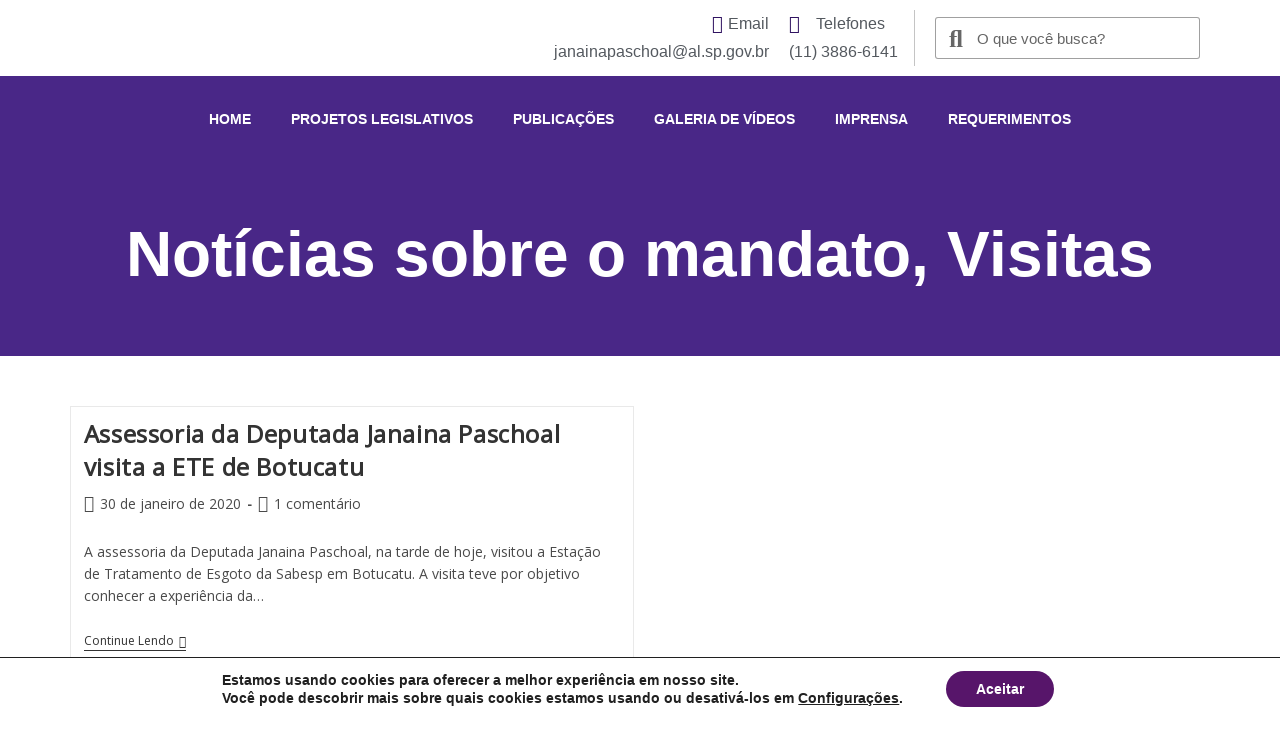

--- FILE ---
content_type: text/html; charset=UTF-8
request_url: https://janainadobrasil.com.br/tag/botucatu/
body_size: 32864
content:
<!DOCTYPE html>
<html class="html" lang="pt-BR">
<head>
	<meta charset="UTF-8">
	<link rel="profile" href="https://gmpg.org/xfn/11">

	<meta name='robots' content='index, follow, max-image-preview:large, max-snippet:-1, max-video-preview:-1' />
	<style>img:is([sizes="auto" i], [sizes^="auto," i]) { contain-intrinsic-size: 3000px 1500px }</style>
	
<!-- Google Tag Manager for WordPress by gtm4wp.com -->
<script data-cfasync="false" data-pagespeed-no-defer>
	var gtm4wp_datalayer_name = "dataLayer";
	var dataLayer = dataLayer || [];
</script>
<!-- End Google Tag Manager for WordPress by gtm4wp.com --><meta name="viewport" content="width=device-width, initial-scale=1">
	<!-- This site is optimized with the Yoast SEO plugin v24.7 - https://yoast.com/wordpress/plugins/seo/ -->
	<title>Arquivos Botucatu - Janaína do Brasil</title>
	<link rel="canonical" href="https://janainadobrasil.com.br/tag/botucatu/" />
	<meta property="og:locale" content="pt_BR" />
	<meta property="og:type" content="article" />
	<meta property="og:title" content="Arquivos Botucatu - Janaína do Brasil" />
	<meta property="og:url" content="https://janainadobrasil.com.br/tag/botucatu/" />
	<meta property="og:site_name" content="Janaína do Brasil" />
	<meta name="twitter:card" content="summary_large_image" />
	<script type="application/ld+json" class="yoast-schema-graph">{"@context":"https://schema.org","@graph":[{"@type":"CollectionPage","@id":"https://janainadobrasil.com.br/tag/botucatu/","url":"https://janainadobrasil.com.br/tag/botucatu/","name":"Arquivos Botucatu - Janaína do Brasil","isPartOf":{"@id":"https://janainadobrasil.com.br/#website"},"breadcrumb":{"@id":"https://janainadobrasil.com.br/tag/botucatu/#breadcrumb"},"inLanguage":"pt-BR"},{"@type":"BreadcrumbList","@id":"https://janainadobrasil.com.br/tag/botucatu/#breadcrumb","itemListElement":[{"@type":"ListItem","position":1,"name":"Início","item":"https://janainadobrasil.com.br/"},{"@type":"ListItem","position":2,"name":"Botucatu"}]},{"@type":"WebSite","@id":"https://janainadobrasil.com.br/#website","url":"https://janainadobrasil.com.br/","name":"Janaína do Brasil","description":"","publisher":{"@id":"https://janainadobrasil.com.br/#/schema/person/e95e9a997ff92e03c84f45ecc0609e40"},"potentialAction":[{"@type":"SearchAction","target":{"@type":"EntryPoint","urlTemplate":"https://janainadobrasil.com.br/?s={search_term_string}"},"query-input":{"@type":"PropertyValueSpecification","valueRequired":true,"valueName":"search_term_string"}}],"inLanguage":"pt-BR"},{"@type":["Person","Organization"],"@id":"https://janainadobrasil.com.br/#/schema/person/e95e9a997ff92e03c84f45ecc0609e40","name":"Janaina","image":{"@type":"ImageObject","inLanguage":"pt-BR","@id":"https://janainadobrasil.com.br/#/schema/person/image/","url":"https://secure.gravatar.com/avatar/440496c4d7bab95aa68b88770e79f455?s=96&d=mm&r=g","contentUrl":"https://secure.gravatar.com/avatar/440496c4d7bab95aa68b88770e79f455?s=96&d=mm&r=g","caption":"Janaina"},"logo":{"@id":"https://janainadobrasil.com.br/#/schema/person/image/"}}]}</script>
	<!-- / Yoast SEO plugin. -->


<script>
window._wpemojiSettings = {"baseUrl":"https:\/\/s.w.org\/images\/core\/emoji\/15.0.3\/72x72\/","ext":".png","svgUrl":"https:\/\/s.w.org\/images\/core\/emoji\/15.0.3\/svg\/","svgExt":".svg","source":{"concatemoji":"https:\/\/janainadobrasil.com.br\/wp-includes\/js\/wp-emoji-release.min.js?ver=6.7.4"}};
/*! This file is auto-generated */
!function(i,n){var o,s,e;function c(e){try{var t={supportTests:e,timestamp:(new Date).valueOf()};sessionStorage.setItem(o,JSON.stringify(t))}catch(e){}}function p(e,t,n){e.clearRect(0,0,e.canvas.width,e.canvas.height),e.fillText(t,0,0);var t=new Uint32Array(e.getImageData(0,0,e.canvas.width,e.canvas.height).data),r=(e.clearRect(0,0,e.canvas.width,e.canvas.height),e.fillText(n,0,0),new Uint32Array(e.getImageData(0,0,e.canvas.width,e.canvas.height).data));return t.every(function(e,t){return e===r[t]})}function u(e,t,n){switch(t){case"flag":return n(e,"\ud83c\udff3\ufe0f\u200d\u26a7\ufe0f","\ud83c\udff3\ufe0f\u200b\u26a7\ufe0f")?!1:!n(e,"\ud83c\uddfa\ud83c\uddf3","\ud83c\uddfa\u200b\ud83c\uddf3")&&!n(e,"\ud83c\udff4\udb40\udc67\udb40\udc62\udb40\udc65\udb40\udc6e\udb40\udc67\udb40\udc7f","\ud83c\udff4\u200b\udb40\udc67\u200b\udb40\udc62\u200b\udb40\udc65\u200b\udb40\udc6e\u200b\udb40\udc67\u200b\udb40\udc7f");case"emoji":return!n(e,"\ud83d\udc26\u200d\u2b1b","\ud83d\udc26\u200b\u2b1b")}return!1}function f(e,t,n){var r="undefined"!=typeof WorkerGlobalScope&&self instanceof WorkerGlobalScope?new OffscreenCanvas(300,150):i.createElement("canvas"),a=r.getContext("2d",{willReadFrequently:!0}),o=(a.textBaseline="top",a.font="600 32px Arial",{});return e.forEach(function(e){o[e]=t(a,e,n)}),o}function t(e){var t=i.createElement("script");t.src=e,t.defer=!0,i.head.appendChild(t)}"undefined"!=typeof Promise&&(o="wpEmojiSettingsSupports",s=["flag","emoji"],n.supports={everything:!0,everythingExceptFlag:!0},e=new Promise(function(e){i.addEventListener("DOMContentLoaded",e,{once:!0})}),new Promise(function(t){var n=function(){try{var e=JSON.parse(sessionStorage.getItem(o));if("object"==typeof e&&"number"==typeof e.timestamp&&(new Date).valueOf()<e.timestamp+604800&&"object"==typeof e.supportTests)return e.supportTests}catch(e){}return null}();if(!n){if("undefined"!=typeof Worker&&"undefined"!=typeof OffscreenCanvas&&"undefined"!=typeof URL&&URL.createObjectURL&&"undefined"!=typeof Blob)try{var e="postMessage("+f.toString()+"("+[JSON.stringify(s),u.toString(),p.toString()].join(",")+"));",r=new Blob([e],{type:"text/javascript"}),a=new Worker(URL.createObjectURL(r),{name:"wpTestEmojiSupports"});return void(a.onmessage=function(e){c(n=e.data),a.terminate(),t(n)})}catch(e){}c(n=f(s,u,p))}t(n)}).then(function(e){for(var t in e)n.supports[t]=e[t],n.supports.everything=n.supports.everything&&n.supports[t],"flag"!==t&&(n.supports.everythingExceptFlag=n.supports.everythingExceptFlag&&n.supports[t]);n.supports.everythingExceptFlag=n.supports.everythingExceptFlag&&!n.supports.flag,n.DOMReady=!1,n.readyCallback=function(){n.DOMReady=!0}}).then(function(){return e}).then(function(){var e;n.supports.everything||(n.readyCallback(),(e=n.source||{}).concatemoji?t(e.concatemoji):e.wpemoji&&e.twemoji&&(t(e.twemoji),t(e.wpemoji)))}))}((window,document),window._wpemojiSettings);
</script>
<style id='wp-emoji-styles-inline-css'>

	img.wp-smiley, img.emoji {
		display: inline !important;
		border: none !important;
		box-shadow: none !important;
		height: 1em !important;
		width: 1em !important;
		margin: 0 0.07em !important;
		vertical-align: -0.1em !important;
		background: none !important;
		padding: 0 !important;
	}
</style>
<link rel='stylesheet' id='wp-block-library-css' href='https://janainadobrasil.com.br/wp-includes/css/dist/block-library/style.min.css?ver=6.7.4' media='all' />
<style id='wp-block-library-theme-inline-css'>
.wp-block-audio :where(figcaption){color:#555;font-size:13px;text-align:center}.is-dark-theme .wp-block-audio :where(figcaption){color:#ffffffa6}.wp-block-audio{margin:0 0 1em}.wp-block-code{border:1px solid #ccc;border-radius:4px;font-family:Menlo,Consolas,monaco,monospace;padding:.8em 1em}.wp-block-embed :where(figcaption){color:#555;font-size:13px;text-align:center}.is-dark-theme .wp-block-embed :where(figcaption){color:#ffffffa6}.wp-block-embed{margin:0 0 1em}.blocks-gallery-caption{color:#555;font-size:13px;text-align:center}.is-dark-theme .blocks-gallery-caption{color:#ffffffa6}:root :where(.wp-block-image figcaption){color:#555;font-size:13px;text-align:center}.is-dark-theme :root :where(.wp-block-image figcaption){color:#ffffffa6}.wp-block-image{margin:0 0 1em}.wp-block-pullquote{border-bottom:4px solid;border-top:4px solid;color:currentColor;margin-bottom:1.75em}.wp-block-pullquote cite,.wp-block-pullquote footer,.wp-block-pullquote__citation{color:currentColor;font-size:.8125em;font-style:normal;text-transform:uppercase}.wp-block-quote{border-left:.25em solid;margin:0 0 1.75em;padding-left:1em}.wp-block-quote cite,.wp-block-quote footer{color:currentColor;font-size:.8125em;font-style:normal;position:relative}.wp-block-quote:where(.has-text-align-right){border-left:none;border-right:.25em solid;padding-left:0;padding-right:1em}.wp-block-quote:where(.has-text-align-center){border:none;padding-left:0}.wp-block-quote.is-large,.wp-block-quote.is-style-large,.wp-block-quote:where(.is-style-plain){border:none}.wp-block-search .wp-block-search__label{font-weight:700}.wp-block-search__button{border:1px solid #ccc;padding:.375em .625em}:where(.wp-block-group.has-background){padding:1.25em 2.375em}.wp-block-separator.has-css-opacity{opacity:.4}.wp-block-separator{border:none;border-bottom:2px solid;margin-left:auto;margin-right:auto}.wp-block-separator.has-alpha-channel-opacity{opacity:1}.wp-block-separator:not(.is-style-wide):not(.is-style-dots){width:100px}.wp-block-separator.has-background:not(.is-style-dots){border-bottom:none;height:1px}.wp-block-separator.has-background:not(.is-style-wide):not(.is-style-dots){height:2px}.wp-block-table{margin:0 0 1em}.wp-block-table td,.wp-block-table th{word-break:normal}.wp-block-table :where(figcaption){color:#555;font-size:13px;text-align:center}.is-dark-theme .wp-block-table :where(figcaption){color:#ffffffa6}.wp-block-video :where(figcaption){color:#555;font-size:13px;text-align:center}.is-dark-theme .wp-block-video :where(figcaption){color:#ffffffa6}.wp-block-video{margin:0 0 1em}:root :where(.wp-block-template-part.has-background){margin-bottom:0;margin-top:0;padding:1.25em 2.375em}
</style>
<style id='classic-theme-styles-inline-css'>
/*! This file is auto-generated */
.wp-block-button__link{color:#fff;background-color:#32373c;border-radius:9999px;box-shadow:none;text-decoration:none;padding:calc(.667em + 2px) calc(1.333em + 2px);font-size:1.125em}.wp-block-file__button{background:#32373c;color:#fff;text-decoration:none}
</style>
<style id='global-styles-inline-css'>
:root{--wp--preset--aspect-ratio--square: 1;--wp--preset--aspect-ratio--4-3: 4/3;--wp--preset--aspect-ratio--3-4: 3/4;--wp--preset--aspect-ratio--3-2: 3/2;--wp--preset--aspect-ratio--2-3: 2/3;--wp--preset--aspect-ratio--16-9: 16/9;--wp--preset--aspect-ratio--9-16: 9/16;--wp--preset--color--black: #000000;--wp--preset--color--cyan-bluish-gray: #abb8c3;--wp--preset--color--white: #ffffff;--wp--preset--color--pale-pink: #f78da7;--wp--preset--color--vivid-red: #cf2e2e;--wp--preset--color--luminous-vivid-orange: #ff6900;--wp--preset--color--luminous-vivid-amber: #fcb900;--wp--preset--color--light-green-cyan: #7bdcb5;--wp--preset--color--vivid-green-cyan: #00d084;--wp--preset--color--pale-cyan-blue: #8ed1fc;--wp--preset--color--vivid-cyan-blue: #0693e3;--wp--preset--color--vivid-purple: #9b51e0;--wp--preset--gradient--vivid-cyan-blue-to-vivid-purple: linear-gradient(135deg,rgba(6,147,227,1) 0%,rgb(155,81,224) 100%);--wp--preset--gradient--light-green-cyan-to-vivid-green-cyan: linear-gradient(135deg,rgb(122,220,180) 0%,rgb(0,208,130) 100%);--wp--preset--gradient--luminous-vivid-amber-to-luminous-vivid-orange: linear-gradient(135deg,rgba(252,185,0,1) 0%,rgba(255,105,0,1) 100%);--wp--preset--gradient--luminous-vivid-orange-to-vivid-red: linear-gradient(135deg,rgba(255,105,0,1) 0%,rgb(207,46,46) 100%);--wp--preset--gradient--very-light-gray-to-cyan-bluish-gray: linear-gradient(135deg,rgb(238,238,238) 0%,rgb(169,184,195) 100%);--wp--preset--gradient--cool-to-warm-spectrum: linear-gradient(135deg,rgb(74,234,220) 0%,rgb(151,120,209) 20%,rgb(207,42,186) 40%,rgb(238,44,130) 60%,rgb(251,105,98) 80%,rgb(254,248,76) 100%);--wp--preset--gradient--blush-light-purple: linear-gradient(135deg,rgb(255,206,236) 0%,rgb(152,150,240) 100%);--wp--preset--gradient--blush-bordeaux: linear-gradient(135deg,rgb(254,205,165) 0%,rgb(254,45,45) 50%,rgb(107,0,62) 100%);--wp--preset--gradient--luminous-dusk: linear-gradient(135deg,rgb(255,203,112) 0%,rgb(199,81,192) 50%,rgb(65,88,208) 100%);--wp--preset--gradient--pale-ocean: linear-gradient(135deg,rgb(255,245,203) 0%,rgb(182,227,212) 50%,rgb(51,167,181) 100%);--wp--preset--gradient--electric-grass: linear-gradient(135deg,rgb(202,248,128) 0%,rgb(113,206,126) 100%);--wp--preset--gradient--midnight: linear-gradient(135deg,rgb(2,3,129) 0%,rgb(40,116,252) 100%);--wp--preset--font-size--small: 13px;--wp--preset--font-size--medium: 20px;--wp--preset--font-size--large: 36px;--wp--preset--font-size--x-large: 42px;--wp--preset--spacing--20: 0.44rem;--wp--preset--spacing--30: 0.67rem;--wp--preset--spacing--40: 1rem;--wp--preset--spacing--50: 1.5rem;--wp--preset--spacing--60: 2.25rem;--wp--preset--spacing--70: 3.38rem;--wp--preset--spacing--80: 5.06rem;--wp--preset--shadow--natural: 6px 6px 9px rgba(0, 0, 0, 0.2);--wp--preset--shadow--deep: 12px 12px 50px rgba(0, 0, 0, 0.4);--wp--preset--shadow--sharp: 6px 6px 0px rgba(0, 0, 0, 0.2);--wp--preset--shadow--outlined: 6px 6px 0px -3px rgba(255, 255, 255, 1), 6px 6px rgba(0, 0, 0, 1);--wp--preset--shadow--crisp: 6px 6px 0px rgba(0, 0, 0, 1);}:where(.is-layout-flex){gap: 0.5em;}:where(.is-layout-grid){gap: 0.5em;}body .is-layout-flex{display: flex;}.is-layout-flex{flex-wrap: wrap;align-items: center;}.is-layout-flex > :is(*, div){margin: 0;}body .is-layout-grid{display: grid;}.is-layout-grid > :is(*, div){margin: 0;}:where(.wp-block-columns.is-layout-flex){gap: 2em;}:where(.wp-block-columns.is-layout-grid){gap: 2em;}:where(.wp-block-post-template.is-layout-flex){gap: 1.25em;}:where(.wp-block-post-template.is-layout-grid){gap: 1.25em;}.has-black-color{color: var(--wp--preset--color--black) !important;}.has-cyan-bluish-gray-color{color: var(--wp--preset--color--cyan-bluish-gray) !important;}.has-white-color{color: var(--wp--preset--color--white) !important;}.has-pale-pink-color{color: var(--wp--preset--color--pale-pink) !important;}.has-vivid-red-color{color: var(--wp--preset--color--vivid-red) !important;}.has-luminous-vivid-orange-color{color: var(--wp--preset--color--luminous-vivid-orange) !important;}.has-luminous-vivid-amber-color{color: var(--wp--preset--color--luminous-vivid-amber) !important;}.has-light-green-cyan-color{color: var(--wp--preset--color--light-green-cyan) !important;}.has-vivid-green-cyan-color{color: var(--wp--preset--color--vivid-green-cyan) !important;}.has-pale-cyan-blue-color{color: var(--wp--preset--color--pale-cyan-blue) !important;}.has-vivid-cyan-blue-color{color: var(--wp--preset--color--vivid-cyan-blue) !important;}.has-vivid-purple-color{color: var(--wp--preset--color--vivid-purple) !important;}.has-black-background-color{background-color: var(--wp--preset--color--black) !important;}.has-cyan-bluish-gray-background-color{background-color: var(--wp--preset--color--cyan-bluish-gray) !important;}.has-white-background-color{background-color: var(--wp--preset--color--white) !important;}.has-pale-pink-background-color{background-color: var(--wp--preset--color--pale-pink) !important;}.has-vivid-red-background-color{background-color: var(--wp--preset--color--vivid-red) !important;}.has-luminous-vivid-orange-background-color{background-color: var(--wp--preset--color--luminous-vivid-orange) !important;}.has-luminous-vivid-amber-background-color{background-color: var(--wp--preset--color--luminous-vivid-amber) !important;}.has-light-green-cyan-background-color{background-color: var(--wp--preset--color--light-green-cyan) !important;}.has-vivid-green-cyan-background-color{background-color: var(--wp--preset--color--vivid-green-cyan) !important;}.has-pale-cyan-blue-background-color{background-color: var(--wp--preset--color--pale-cyan-blue) !important;}.has-vivid-cyan-blue-background-color{background-color: var(--wp--preset--color--vivid-cyan-blue) !important;}.has-vivid-purple-background-color{background-color: var(--wp--preset--color--vivid-purple) !important;}.has-black-border-color{border-color: var(--wp--preset--color--black) !important;}.has-cyan-bluish-gray-border-color{border-color: var(--wp--preset--color--cyan-bluish-gray) !important;}.has-white-border-color{border-color: var(--wp--preset--color--white) !important;}.has-pale-pink-border-color{border-color: var(--wp--preset--color--pale-pink) !important;}.has-vivid-red-border-color{border-color: var(--wp--preset--color--vivid-red) !important;}.has-luminous-vivid-orange-border-color{border-color: var(--wp--preset--color--luminous-vivid-orange) !important;}.has-luminous-vivid-amber-border-color{border-color: var(--wp--preset--color--luminous-vivid-amber) !important;}.has-light-green-cyan-border-color{border-color: var(--wp--preset--color--light-green-cyan) !important;}.has-vivid-green-cyan-border-color{border-color: var(--wp--preset--color--vivid-green-cyan) !important;}.has-pale-cyan-blue-border-color{border-color: var(--wp--preset--color--pale-cyan-blue) !important;}.has-vivid-cyan-blue-border-color{border-color: var(--wp--preset--color--vivid-cyan-blue) !important;}.has-vivid-purple-border-color{border-color: var(--wp--preset--color--vivid-purple) !important;}.has-vivid-cyan-blue-to-vivid-purple-gradient-background{background: var(--wp--preset--gradient--vivid-cyan-blue-to-vivid-purple) !important;}.has-light-green-cyan-to-vivid-green-cyan-gradient-background{background: var(--wp--preset--gradient--light-green-cyan-to-vivid-green-cyan) !important;}.has-luminous-vivid-amber-to-luminous-vivid-orange-gradient-background{background: var(--wp--preset--gradient--luminous-vivid-amber-to-luminous-vivid-orange) !important;}.has-luminous-vivid-orange-to-vivid-red-gradient-background{background: var(--wp--preset--gradient--luminous-vivid-orange-to-vivid-red) !important;}.has-very-light-gray-to-cyan-bluish-gray-gradient-background{background: var(--wp--preset--gradient--very-light-gray-to-cyan-bluish-gray) !important;}.has-cool-to-warm-spectrum-gradient-background{background: var(--wp--preset--gradient--cool-to-warm-spectrum) !important;}.has-blush-light-purple-gradient-background{background: var(--wp--preset--gradient--blush-light-purple) !important;}.has-blush-bordeaux-gradient-background{background: var(--wp--preset--gradient--blush-bordeaux) !important;}.has-luminous-dusk-gradient-background{background: var(--wp--preset--gradient--luminous-dusk) !important;}.has-pale-ocean-gradient-background{background: var(--wp--preset--gradient--pale-ocean) !important;}.has-electric-grass-gradient-background{background: var(--wp--preset--gradient--electric-grass) !important;}.has-midnight-gradient-background{background: var(--wp--preset--gradient--midnight) !important;}.has-small-font-size{font-size: var(--wp--preset--font-size--small) !important;}.has-medium-font-size{font-size: var(--wp--preset--font-size--medium) !important;}.has-large-font-size{font-size: var(--wp--preset--font-size--large) !important;}.has-x-large-font-size{font-size: var(--wp--preset--font-size--x-large) !important;}
:where(.wp-block-post-template.is-layout-flex){gap: 1.25em;}:where(.wp-block-post-template.is-layout-grid){gap: 1.25em;}
:where(.wp-block-columns.is-layout-flex){gap: 2em;}:where(.wp-block-columns.is-layout-grid){gap: 2em;}
:root :where(.wp-block-pullquote){font-size: 1.5em;line-height: 1.6;}
</style>
<link rel='stylesheet' id='font-awesome-css' href='https://janainadobrasil.com.br/wp-content/themes/oceanwp/assets/fonts/fontawesome/css/all.min.css?ver=6.7.2' media='all' />
<link rel='stylesheet' id='simple-line-icons-css' href='https://janainadobrasil.com.br/wp-content/themes/oceanwp/assets/css/third/simple-line-icons.min.css?ver=2.4.0' media='all' />
<link rel='stylesheet' id='oceanwp-style-css' href='https://janainadobrasil.com.br/wp-content/themes/oceanwp/assets/css/style.min.css?ver=4.0.5' media='all' />
<link rel='stylesheet' id='wpdreams-asl-basic-css' href='https://janainadobrasil.com.br/wp-content/plugins/ajax-search-lite/css/style.basic.css?ver=4.12.6' media='all' />
<link rel='stylesheet' id='wpdreams-asl-instance-css' href='https://janainadobrasil.com.br/wp-content/plugins/ajax-search-lite/css/style-curvy-blue.css?ver=4.12.6' media='all' />
<link rel='stylesheet' id='elementor-frontend-css' href='https://janainadobrasil.com.br/wp-content/plugins/elementor/assets/css/frontend.min.css?ver=3.28.1' media='all' />
<style id='elementor-frontend-inline-css'>
.elementor-kit-2457{--e-global-color-primary:#6EC1E4;--e-global-color-secondary:#54595F;--e-global-color-text:#7A7A7A;--e-global-color-accent:#61CE70;--e-global-color-5fbad5e9:#4054B2;--e-global-color-f8ab3ed:#23A455;--e-global-color-3106098:#000;--e-global-color-3a7cb3b5:#FFF;--e-global-typography-primary-font-family:"Roboto";--e-global-typography-primary-font-weight:600;--e-global-typography-secondary-font-family:"Roboto Slab";--e-global-typography-secondary-font-weight:400;--e-global-typography-text-font-family:"Roboto";--e-global-typography-text-font-weight:400;--e-global-typography-accent-font-family:"Roboto";--e-global-typography-accent-font-weight:500;}.elementor-kit-2457 e-page-transition{background-color:#FFBC7D;}.elementor-section.elementor-section-boxed > .elementor-container{max-width:1140px;}.e-con{--container-max-width:1140px;}{}h1.entry-title{display:var(--page-title-display);}@media(max-width:1024px){.elementor-section.elementor-section-boxed > .elementor-container{max-width:1024px;}.e-con{--container-max-width:1024px;}}@media(max-width:767px){.elementor-section.elementor-section-boxed > .elementor-container{max-width:767px;}.e-con{--container-max-width:767px;}}
.elementor-189 .elementor-element.elementor-element-2f35deb > .elementor-container > .elementor-column > .elementor-widget-wrap{align-content:center;align-items:center;}.elementor-189 .elementor-element.elementor-element-2f35deb .elementor-repeater-item-366a9b3.jet-parallax-section__layout .jet-parallax-section__image{background-size:auto;}.elementor-widget-image .widget-image-caption{color:var( --e-global-color-text );font-family:var( --e-global-typography-text-font-family ), Sans-serif;font-weight:var( --e-global-typography-text-font-weight );}.elementor-189 .elementor-element.elementor-element-1c5c79c img{width:80%;}.elementor-widget-icon-list .elementor-icon-list-item:not(:last-child):after{border-color:var( --e-global-color-text );}.elementor-widget-icon-list .elementor-icon-list-icon i{color:var( --e-global-color-primary );}.elementor-widget-icon-list .elementor-icon-list-icon svg{fill:var( --e-global-color-primary );}.elementor-widget-icon-list .elementor-icon-list-item > .elementor-icon-list-text, .elementor-widget-icon-list .elementor-icon-list-item > a{font-family:var( --e-global-typography-text-font-family ), Sans-serif;font-weight:var( --e-global-typography-text-font-weight );}.elementor-widget-icon-list .elementor-icon-list-text{color:var( --e-global-color-secondary );}.elementor-189 .elementor-element.elementor-element-c3a35f2 .elementor-icon-list-icon i{color:#301361;transition:color 0.3s;}.elementor-189 .elementor-element.elementor-element-c3a35f2 .elementor-icon-list-icon svg{fill:#301361;transition:fill 0.3s;}.elementor-189 .elementor-element.elementor-element-c3a35f2{--e-icon-list-icon-size:18px;--icon-vertical-offset:0px;}.elementor-189 .elementor-element.elementor-element-c3a35f2 .elementor-icon-list-item > .elementor-icon-list-text, .elementor-189 .elementor-element.elementor-element-c3a35f2 .elementor-icon-list-item > a{font-family:"Helvetica", Sans-serif;font-size:16px;}.elementor-189 .elementor-element.elementor-element-c3a35f2 .elementor-icon-list-text{transition:color 0.3s;}.elementor-189 .elementor-element.elementor-element-59105c5 > .elementor-widget-container{border-style:solid;border-width:0px 1px 0px 0px;border-color:#c4c4c4;}.elementor-189 .elementor-element.elementor-element-59105c5 .elementor-icon-list-icon i{color:#301361;transition:color 0.3s;}.elementor-189 .elementor-element.elementor-element-59105c5 .elementor-icon-list-icon svg{fill:#301361;transition:fill 0.3s;}.elementor-189 .elementor-element.elementor-element-59105c5{--e-icon-list-icon-size:18px;--icon-vertical-offset:0px;}.elementor-189 .elementor-element.elementor-element-59105c5 .elementor-icon-list-item > .elementor-icon-list-text, .elementor-189 .elementor-element.elementor-element-59105c5 .elementor-icon-list-item > a{font-family:"Helvetica", Sans-serif;font-size:16px;}.elementor-189 .elementor-element.elementor-element-59105c5 .elementor-icon-list-text{transition:color 0.3s;}.elementor-widget-search-form input[type="search"].elementor-search-form__input{font-family:var( --e-global-typography-text-font-family ), Sans-serif;font-weight:var( --e-global-typography-text-font-weight );}.elementor-widget-search-form .elementor-search-form__input,
					.elementor-widget-search-form .elementor-search-form__icon,
					.elementor-widget-search-form .elementor-lightbox .dialog-lightbox-close-button,
					.elementor-widget-search-form .elementor-lightbox .dialog-lightbox-close-button:hover,
					.elementor-widget-search-form.elementor-search-form--skin-full_screen input[type="search"].elementor-search-form__input{color:var( --e-global-color-text );fill:var( --e-global-color-text );}.elementor-widget-search-form .elementor-search-form__submit{font-family:var( --e-global-typography-text-font-family ), Sans-serif;font-weight:var( --e-global-typography-text-font-weight );background-color:var( --e-global-color-secondary );}.elementor-189 .elementor-element.elementor-element-8a84e9b .elementor-search-form__container{min-height:40px;}.elementor-189 .elementor-element.elementor-element-8a84e9b .elementor-search-form__submit{min-width:40px;}body:not(.rtl) .elementor-189 .elementor-element.elementor-element-8a84e9b .elementor-search-form__icon{padding-left:calc(40px / 3);}body.rtl .elementor-189 .elementor-element.elementor-element-8a84e9b .elementor-search-form__icon{padding-right:calc(40px / 3);}.elementor-189 .elementor-element.elementor-element-8a84e9b .elementor-search-form__input, .elementor-189 .elementor-element.elementor-element-8a84e9b.elementor-search-form--button-type-text .elementor-search-form__submit{padding-left:calc(40px / 3);padding-right:calc(40px / 3);}.elementor-189 .elementor-element.elementor-element-8a84e9b .elementor-search-form__icon{--e-search-form-icon-size-minimal:25px;}.elementor-189 .elementor-element.elementor-element-8a84e9b .elementor-search-form__input,
					.elementor-189 .elementor-element.elementor-element-8a84e9b .elementor-search-form__icon,
					.elementor-189 .elementor-element.elementor-element-8a84e9b .elementor-lightbox .dialog-lightbox-close-button,
					.elementor-189 .elementor-element.elementor-element-8a84e9b .elementor-lightbox .dialog-lightbox-close-button:hover,
					.elementor-189 .elementor-element.elementor-element-8a84e9b.elementor-search-form--skin-full_screen input[type="search"].elementor-search-form__input{color:#000000;fill:#000000;}.elementor-189 .elementor-element.elementor-element-8a84e9b:not(.elementor-search-form--skin-full_screen) .elementor-search-form__container{background-color:#ffffff;border-color:rgba(112,112,112,0.66);border-width:1px 1px 1px 1px;border-radius:3px;}.elementor-189 .elementor-element.elementor-element-8a84e9b.elementor-search-form--skin-full_screen input[type="search"].elementor-search-form__input{background-color:#ffffff;border-color:rgba(112,112,112,0.66);border-width:1px 1px 1px 1px;border-radius:3px;}.elementor-189 .elementor-element.elementor-element-2f35deb:not(.elementor-motion-effects-element-type-background), .elementor-189 .elementor-element.elementor-element-2f35deb > .elementor-motion-effects-container > .elementor-motion-effects-layer{background-color:#ffffff;}.elementor-189 .elementor-element.elementor-element-2f35deb{transition:background 0.3s, border 0.3s, border-radius 0.3s, box-shadow 0.3s;}.elementor-189 .elementor-element.elementor-element-2f35deb > .elementor-background-overlay{transition:background 0.3s, border-radius 0.3s, opacity 0.3s;}.elementor-189 .elementor-element.elementor-element-3fd68ea .elementor-repeater-item-765889c.jet-parallax-section__layout .jet-parallax-section__image{background-size:auto;}.elementor-widget-global .elementor-nav-menu .elementor-item{font-family:var( --e-global-typography-primary-font-family ), Sans-serif;font-weight:var( --e-global-typography-primary-font-weight );}.elementor-widget-global .elementor-nav-menu--main .elementor-item{color:var( --e-global-color-text );fill:var( --e-global-color-text );}.elementor-widget-global .elementor-nav-menu--main .elementor-item:hover,
					.elementor-widget-global .elementor-nav-menu--main .elementor-item.elementor-item-active,
					.elementor-widget-global .elementor-nav-menu--main .elementor-item.highlighted,
					.elementor-widget-global .elementor-nav-menu--main .elementor-item:focus{color:var( --e-global-color-accent );fill:var( --e-global-color-accent );}.elementor-widget-global .elementor-nav-menu--main:not(.e--pointer-framed) .elementor-item:before,
					.elementor-widget-global .elementor-nav-menu--main:not(.e--pointer-framed) .elementor-item:after{background-color:var( --e-global-color-accent );}.elementor-widget-global .e--pointer-framed .elementor-item:before,
					.elementor-widget-global .e--pointer-framed .elementor-item:after{border-color:var( --e-global-color-accent );}.elementor-widget-global{--e-nav-menu-divider-color:var( --e-global-color-text );}.elementor-widget-global .elementor-nav-menu--dropdown .elementor-item, .elementor-widget-global .elementor-nav-menu--dropdown  .elementor-sub-item{font-family:var( --e-global-typography-accent-font-family ), Sans-serif;font-weight:var( --e-global-typography-accent-font-weight );}.elementor-189 .elementor-element.elementor-global-126 .elementor-menu-toggle{margin:0 auto;background-color:#FFFFFF1F;}.elementor-189 .elementor-element.elementor-global-126 .elementor-nav-menu--main .elementor-item{color:#ffffff;fill:#ffffff;}.elementor-189 .elementor-element.elementor-global-126 .elementor-nav-menu--main .elementor-item:hover,
					.elementor-189 .elementor-element.elementor-global-126 .elementor-nav-menu--main .elementor-item.elementor-item-active,
					.elementor-189 .elementor-element.elementor-global-126 .elementor-nav-menu--main .elementor-item.highlighted,
					.elementor-189 .elementor-element.elementor-global-126 .elementor-nav-menu--main .elementor-item:focus{color:#ac9fcb;fill:#ac9fcb;}.elementor-189 .elementor-element.elementor-global-126 .elementor-nav-menu--main:not(.e--pointer-framed) .elementor-item:before,
					.elementor-189 .elementor-element.elementor-global-126 .elementor-nav-menu--main:not(.e--pointer-framed) .elementor-item:after{background-color:#ac9fcb;}.elementor-189 .elementor-element.elementor-global-126 .e--pointer-framed .elementor-item:before,
					.elementor-189 .elementor-element.elementor-global-126 .e--pointer-framed .elementor-item:after{border-color:#ac9fcb;}.elementor-189 .elementor-element.elementor-global-126 .e--pointer-framed .elementor-item:before{border-width:2px;}.elementor-189 .elementor-element.elementor-global-126 .e--pointer-framed.e--animation-draw .elementor-item:before{border-width:0 0 2px 2px;}.elementor-189 .elementor-element.elementor-global-126 .e--pointer-framed.e--animation-draw .elementor-item:after{border-width:2px 2px 0 0;}.elementor-189 .elementor-element.elementor-global-126 .e--pointer-framed.e--animation-corners .elementor-item:before{border-width:2px 0 0 2px;}.elementor-189 .elementor-element.elementor-global-126 .e--pointer-framed.e--animation-corners .elementor-item:after{border-width:0 2px 2px 0;}.elementor-189 .elementor-element.elementor-global-126 .e--pointer-underline .elementor-item:after,
					 .elementor-189 .elementor-element.elementor-global-126 .e--pointer-overline .elementor-item:before,
					 .elementor-189 .elementor-element.elementor-global-126 .e--pointer-double-line .elementor-item:before,
					 .elementor-189 .elementor-element.elementor-global-126 .e--pointer-double-line .elementor-item:after{height:2px;}.elementor-189 .elementor-element.elementor-global-126 div.elementor-menu-toggle{color:#FFFFFF;}.elementor-189 .elementor-element.elementor-global-126 div.elementor-menu-toggle svg{fill:#FFFFFF;}.elementor-189 .elementor-element.elementor-element-a3b630e .elementor-repeater-item-0a51f44.jet-parallax-section__layout .jet-parallax-section__image{background-size:auto;}.elementor-bc-flex-widget .elementor-189 .elementor-element.elementor-element-958d0f5.elementor-column .elementor-widget-wrap{align-items:center;}.elementor-189 .elementor-element.elementor-element-958d0f5.elementor-column.elementor-element[data-element_type="column"] > .elementor-widget-wrap.elementor-element-populated{align-content:center;align-items:center;}.elementor-widget-heading .elementor-heading-title{font-family:var( --e-global-typography-primary-font-family ), Sans-serif;font-weight:var( --e-global-typography-primary-font-weight );color:var( --e-global-color-primary );}.elementor-189 .elementor-element.elementor-element-2a1d723{text-align:center;}.elementor-189 .elementor-element.elementor-element-2a1d723 .elementor-heading-title{font-family:"Helvetica", Sans-serif;font-size:64px;color:#ffffff;}.elementor-189 .elementor-element.elementor-element-a3b630e{padding:50px 0px 0px 0px;}.elementor-189 .elementor-element.elementor-element-3fd68ea:not(.elementor-motion-effects-element-type-background), .elementor-189 .elementor-element.elementor-element-3fd68ea > .elementor-motion-effects-container > .elementor-motion-effects-layer{background-color:#492787;}.elementor-189 .elementor-element.elementor-element-3fd68ea > .elementor-background-overlay{background-color:#0c0c0c;background-image:url("https://janainadobrasil.com.br/wp-content/uploads/2019/06/plenario-da-camara-municipal-de-sao-paulo-camara-dos-vereadores-palacio-anchieta-1483994945561_615x300-1-1.jpg");background-position:top center;background-repeat:no-repeat;background-size:cover;opacity:0.15;mix-blend-mode:multiply;transition:background 0.3s, border-radius 0.3s, opacity 0.3s;}.elementor-189 .elementor-element.elementor-element-3fd68ea{transition:background 0.3s, border 0.3s, border-radius 0.3s, box-shadow 0.3s;padding:10px 0px 50px 0px;}.elementor-theme-builder-content-area{height:400px;}.elementor-location-header:before, .elementor-location-footer:before{content:"";display:table;clear:both;}@media(max-width:767px){.elementor-189 .elementor-element.elementor-global-126{--nav-menu-icon-size:32px;}}@media(min-width:768px){.elementor-189 .elementor-element.elementor-element-d263882{width:13.509%;}.elementor-189 .elementor-element.elementor-element-49f64d0{width:48.684%;}.elementor-189 .elementor-element.elementor-element-b745687{width:12.807%;}}
.elementor-67 .elementor-element.elementor-element-3528004 .elementor-repeater-item-90e0ece.jet-parallax-section__layout .jet-parallax-section__image{background-size:auto;}.elementor-bc-flex-widget .elementor-67 .elementor-element.elementor-element-d52e5f3.elementor-column .elementor-widget-wrap{align-items:center;}.elementor-67 .elementor-element.elementor-element-d52e5f3.elementor-column.elementor-element[data-element_type="column"] > .elementor-widget-wrap.elementor-element-populated{align-content:center;align-items:center;}.elementor-widget-image .widget-image-caption{color:var( --e-global-color-text );font-family:var( --e-global-typography-text-font-family ), Sans-serif;font-weight:var( --e-global-typography-text-font-weight );}.elementor-67 .elementor-element.elementor-element-cce3b75{text-align:left;}.elementor-67 .elementor-element.elementor-element-cce3b75 img{width:65%;}.elementor-widget-heading .elementor-heading-title{font-family:var( --e-global-typography-primary-font-family ), Sans-serif;font-weight:var( --e-global-typography-primary-font-weight );color:var( --e-global-color-primary );}.elementor-67 .elementor-element.elementor-element-501d484{text-align:left;}.elementor-67 .elementor-element.elementor-element-501d484 .elementor-heading-title{font-family:"Helvetica", Sans-serif;font-size:24px;color:#ffffff;}.elementor-widget-divider{--divider-color:var( --e-global-color-secondary );}.elementor-widget-divider .elementor-divider__text{color:var( --e-global-color-secondary );font-family:var( --e-global-typography-secondary-font-family ), Sans-serif;font-weight:var( --e-global-typography-secondary-font-weight );}.elementor-widget-divider.elementor-view-stacked .elementor-icon{background-color:var( --e-global-color-secondary );}.elementor-widget-divider.elementor-view-framed .elementor-icon, .elementor-widget-divider.elementor-view-default .elementor-icon{color:var( --e-global-color-secondary );border-color:var( --e-global-color-secondary );}.elementor-widget-divider.elementor-view-framed .elementor-icon, .elementor-widget-divider.elementor-view-default .elementor-icon svg{fill:var( --e-global-color-secondary );}.elementor-67 .elementor-element.elementor-element-5500074{--divider-border-style:solid;--divider-color:#ffffff;--divider-border-width:2px;}.elementor-67 .elementor-element.elementor-element-5500074 > .elementor-widget-container{margin:-10px 0px 0px 0px;}.elementor-67 .elementor-element.elementor-element-5500074 .elementor-divider-separator{width:100%;}.elementor-67 .elementor-element.elementor-element-5500074 .elementor-divider{padding-block-start:2px;padding-block-end:2px;}.elementor-widget-icon-list .elementor-icon-list-item:not(:last-child):after{border-color:var( --e-global-color-text );}.elementor-widget-icon-list .elementor-icon-list-icon i{color:var( --e-global-color-primary );}.elementor-widget-icon-list .elementor-icon-list-icon svg{fill:var( --e-global-color-primary );}.elementor-widget-icon-list .elementor-icon-list-item > .elementor-icon-list-text, .elementor-widget-icon-list .elementor-icon-list-item > a{font-family:var( --e-global-typography-text-font-family ), Sans-serif;font-weight:var( --e-global-typography-text-font-weight );}.elementor-widget-icon-list .elementor-icon-list-text{color:var( --e-global-color-secondary );}.elementor-67 .elementor-element.elementor-element-6e686af .elementor-icon-list-icon i{transition:color 0.3s;}.elementor-67 .elementor-element.elementor-element-6e686af .elementor-icon-list-icon svg{transition:fill 0.3s;}.elementor-67 .elementor-element.elementor-element-6e686af{--e-icon-list-icon-size:14px;--icon-vertical-offset:0px;}.elementor-67 .elementor-element.elementor-element-6e686af .elementor-icon-list-item > .elementor-icon-list-text, .elementor-67 .elementor-element.elementor-element-6e686af .elementor-icon-list-item > a{font-family:"Helvetica", Sans-serif;font-size:14px;}.elementor-67 .elementor-element.elementor-element-6e686af .elementor-icon-list-text{color:#ffffff;transition:color 0.3s;}.elementor-67 .elementor-element.elementor-element-747e933{text-align:left;}.elementor-67 .elementor-element.elementor-element-747e933 .elementor-heading-title{font-family:"Helvetica", Sans-serif;font-size:24px;color:#ffffff;}.elementor-67 .elementor-element.elementor-element-0d72e71{--divider-border-style:solid;--divider-color:#ffffff;--divider-border-width:2px;}.elementor-67 .elementor-element.elementor-element-0d72e71 > .elementor-widget-container{margin:-10px 0px 0px 0px;}.elementor-67 .elementor-element.elementor-element-0d72e71 .elementor-divider-separator{width:100%;}.elementor-67 .elementor-element.elementor-element-0d72e71 .elementor-divider{padding-block-start:2px;padding-block-end:2px;}.elementor-widget-text-editor{font-family:var( --e-global-typography-text-font-family ), Sans-serif;font-weight:var( --e-global-typography-text-font-weight );color:var( --e-global-color-text );}.elementor-widget-text-editor.elementor-drop-cap-view-stacked .elementor-drop-cap{background-color:var( --e-global-color-primary );}.elementor-widget-text-editor.elementor-drop-cap-view-framed .elementor-drop-cap, .elementor-widget-text-editor.elementor-drop-cap-view-default .elementor-drop-cap{color:var( --e-global-color-primary );border-color:var( --e-global-color-primary );}.elementor-67 .elementor-element.elementor-element-cde5c53 > .elementor-widget-container{margin:0px 0px -22px 0px;}.elementor-67 .elementor-element.elementor-element-cde5c53{font-family:"Helvetica", Sans-serif;font-size:14px;color:#ffffff;}.elementor-bc-flex-widget .elementor-67 .elementor-element.elementor-element-7877988.elementor-column .elementor-widget-wrap{align-items:center;}.elementor-67 .elementor-element.elementor-element-7877988.elementor-column.elementor-element[data-element_type="column"] > .elementor-widget-wrap.elementor-element-populated{align-content:center;align-items:center;}.elementor-67 .elementor-element.elementor-element-5a1fd51{text-align:left;}.elementor-67 .elementor-element.elementor-element-5a1fd51 .elementor-heading-title{font-family:"Helvetica", Sans-serif;font-size:24px;color:#ffffff;}.elementor-67 .elementor-element.elementor-element-2b6401a{--divider-border-style:solid;--divider-color:#ffffff;--divider-border-width:2px;}.elementor-67 .elementor-element.elementor-element-2b6401a > .elementor-widget-container{margin:-10px 0px 0px 0px;}.elementor-67 .elementor-element.elementor-element-2b6401a .elementor-divider-separator{width:100%;}.elementor-67 .elementor-element.elementor-element-2b6401a .elementor-divider{padding-block-start:2px;padding-block-end:2px;}.elementor-67 .elementor-element.elementor-global-8020{--grid-template-columns:repeat(0, auto);--icon-size:24px;--grid-column-gap:10px;--grid-row-gap:10px;}.elementor-67 .elementor-element.elementor-global-8020 .elementor-widget-container{text-align:center;}.elementor-67 .elementor-element.elementor-global-8020 .elementor-social-icon{background-color:#FFFFFF;--icon-padding:0.3em;}.elementor-67 .elementor-element.elementor-global-8020 .elementor-social-icon i{color:#332956;}.elementor-67 .elementor-element.elementor-global-8020 .elementor-social-icon svg{fill:#332956;}.elementor-67 .elementor-element.elementor-global-8020 .elementor-social-icon:hover{background-color:#FFFFFF;}.elementor-67 .elementor-element.elementor-global-8020 .elementor-social-icon:hover i{color:#492787;}.elementor-67 .elementor-element.elementor-global-8020 .elementor-social-icon:hover svg{fill:#492787;}.elementor-67 .elementor-element.elementor-element-5005908{--spacer-size:77px;}.elementor-67 .elementor-element.elementor-element-3528004:not(.elementor-motion-effects-element-type-background), .elementor-67 .elementor-element.elementor-element-3528004 > .elementor-motion-effects-container > .elementor-motion-effects-layer{background-color:#492787;}.elementor-67 .elementor-element.elementor-element-3528004 > .elementor-background-overlay{background-image:url("https://janainadobrasil.com.br/wp-content/uploads/2019/06/Depositphotos_58440589_xl-2015.jpg");background-position:center center;background-repeat:no-repeat;background-size:cover;opacity:0.38;mix-blend-mode:multiply;transition:background 0.3s, border-radius 0.3s, opacity 0.3s;}.elementor-67 .elementor-element.elementor-element-3528004{transition:background 0.3s, border 0.3s, border-radius 0.3s, box-shadow 0.3s;padding:50px 0px 50px 0px;}.elementor-67 .elementor-element.elementor-element-de249ce > .elementor-container > .elementor-column > .elementor-widget-wrap{align-content:center;align-items:center;}.elementor-67 .elementor-element.elementor-element-de249ce .elementor-repeater-item-a3b3ff9.jet-parallax-section__layout .jet-parallax-section__image{background-size:auto;}.elementor-67 .elementor-element.elementor-element-3e7be4f img{width:20%;}.elementor-67 .elementor-element.elementor-element-f6ccd51{text-align:center;}.elementor-67 .elementor-element.elementor-element-f6ccd51 .elementor-heading-title{font-family:"Helvetica", Sans-serif;font-size:16px;font-weight:500;color:#ffffff;}.elementor-67 .elementor-element.elementor-element-de249ce:not(.elementor-motion-effects-element-type-background), .elementor-67 .elementor-element.elementor-element-de249ce > .elementor-motion-effects-container > .elementor-motion-effects-layer{background-color:#332955;}.elementor-67 .elementor-element.elementor-element-de249ce{transition:background 0.3s, border 0.3s, border-radius 0.3s, box-shadow 0.3s;}.elementor-67 .elementor-element.elementor-element-de249ce > .elementor-background-overlay{transition:background 0.3s, border-radius 0.3s, opacity 0.3s;}.elementor-theme-builder-content-area{height:400px;}.elementor-location-header:before, .elementor-location-footer:before{content:"";display:table;clear:both;}@media(max-width:767px){.elementor-67 .elementor-element.elementor-global-8020 .elementor-widget-container{text-align:left;}.elementor-67 .elementor-element.elementor-element-f6ccd51 .elementor-heading-title{font-size:13px;}}@media(min-width:768px){.elementor-67 .elementor-element.elementor-element-d52e5f3{width:26.14%;}.elementor-67 .elementor-element.elementor-element-76588c1{width:22.106%;}.elementor-67 .elementor-element.elementor-element-6b530c4{width:30.263%;}.elementor-67 .elementor-element.elementor-element-7877988{width:21.491%;}.elementor-67 .elementor-element.elementor-element-b62dcdf{width:25%;}.elementor-67 .elementor-element.elementor-element-7cfc5bd{width:54.332%;}.elementor-67 .elementor-element.elementor-element-85de805{width:20%;}}
</style>
<link rel='stylesheet' id='widget-image-css' href='https://janainadobrasil.com.br/wp-content/plugins/elementor/assets/css/widget-image.min.css?ver=3.28.1' media='all' />
<link rel='stylesheet' id='widget-icon-list-css' href='https://janainadobrasil.com.br/wp-content/plugins/elementor/assets/css/widget-icon-list.min.css?ver=3.28.1' media='all' />
<link rel='stylesheet' id='widget-search-form-css' href='https://janainadobrasil.com.br/wp-content/plugins/elementor-pro/assets/css/widget-search-form.min.css?ver=3.27.4' media='all' />
<link rel='stylesheet' id='elementor-icons-shared-0-css' href='https://janainadobrasil.com.br/wp-content/plugins/elementor/assets/lib/font-awesome/css/fontawesome.min.css?ver=5.15.3' media='all' />
<link rel='stylesheet' id='elementor-icons-fa-solid-css' href='https://janainadobrasil.com.br/wp-content/plugins/elementor/assets/lib/font-awesome/css/solid.min.css?ver=5.15.3' media='all' />
<link rel='stylesheet' id='widget-nav-menu-css' href='https://janainadobrasil.com.br/wp-content/plugins/elementor-pro/assets/css/widget-nav-menu.min.css?ver=3.27.4' media='all' />
<link rel='stylesheet' id='widget-heading-css' href='https://janainadobrasil.com.br/wp-content/plugins/elementor/assets/css/widget-heading.min.css?ver=3.28.1' media='all' />
<link rel='stylesheet' id='widget-divider-css' href='https://janainadobrasil.com.br/wp-content/plugins/elementor/assets/css/widget-divider.min.css?ver=3.28.1' media='all' />
<link rel='stylesheet' id='widget-social-icons-css' href='https://janainadobrasil.com.br/wp-content/plugins/elementor/assets/css/widget-social-icons.min.css?ver=3.28.1' media='all' />
<link rel='stylesheet' id='e-apple-webkit-css' href='https://janainadobrasil.com.br/wp-content/plugins/elementor/assets/css/conditionals/apple-webkit.min.css?ver=3.28.1' media='all' />
<link rel='stylesheet' id='widget-spacer-css' href='https://janainadobrasil.com.br/wp-content/plugins/elementor/assets/css/widget-spacer.min.css?ver=3.28.1' media='all' />
<link rel='stylesheet' id='e-animation-pulse-grow-css' href='https://janainadobrasil.com.br/wp-content/plugins/elementor/assets/lib/animations/styles/e-animation-pulse-grow.min.css?ver=3.28.1' media='all' />
<link rel='stylesheet' id='jet-elements-css' href='https://janainadobrasil.com.br/wp-content/plugins/jet-elements/assets/css/jet-elements.css?ver=2.6.13.1' media='all' />
<link rel='stylesheet' id='jet-elements-skin-css' href='https://janainadobrasil.com.br/wp-content/plugins/jet-elements/assets/css/jet-elements-skin.css?ver=2.6.13.1' media='all' />
<link rel='stylesheet' id='elementor-icons-css' href='https://janainadobrasil.com.br/wp-content/plugins/elementor/assets/lib/eicons/css/elementor-icons.min.css?ver=5.36.0' media='all' />
<link rel='stylesheet' id='font-awesome-5-all-css' href='https://janainadobrasil.com.br/wp-content/plugins/elementor/assets/lib/font-awesome/css/all.min.css?ver=3.28.1' media='all' />
<link rel='stylesheet' id='font-awesome-4-shim-css' href='https://janainadobrasil.com.br/wp-content/plugins/elementor/assets/lib/font-awesome/css/v4-shims.min.css?ver=3.28.1' media='all' />
<link rel='stylesheet' id='moove_gdpr_frontend-css' href='https://janainadobrasil.com.br/wp-content/plugins/gdpr-cookie-compliance/dist/styles/gdpr-main.css?ver=4.16.1' media='all' />
<style id='moove_gdpr_frontend-inline-css'>
#moove_gdpr_cookie_modal,#moove_gdpr_cookie_info_bar,.gdpr_cookie_settings_shortcode_content{font-family:Nunito,sans-serif}#moove_gdpr_save_popup_settings_button{background-color:#373737;color:#fff}#moove_gdpr_save_popup_settings_button:hover{background-color:#000}#moove_gdpr_cookie_info_bar .moove-gdpr-info-bar-container .moove-gdpr-info-bar-content a.mgbutton,#moove_gdpr_cookie_info_bar .moove-gdpr-info-bar-container .moove-gdpr-info-bar-content button.mgbutton{background-color:#57156a}#moove_gdpr_cookie_modal .moove-gdpr-modal-content .moove-gdpr-modal-footer-content .moove-gdpr-button-holder a.mgbutton,#moove_gdpr_cookie_modal .moove-gdpr-modal-content .moove-gdpr-modal-footer-content .moove-gdpr-button-holder button.mgbutton,.gdpr_cookie_settings_shortcode_content .gdpr-shr-button.button-green{background-color:#57156a;border-color:#57156a}#moove_gdpr_cookie_modal .moove-gdpr-modal-content .moove-gdpr-modal-footer-content .moove-gdpr-button-holder a.mgbutton:hover,#moove_gdpr_cookie_modal .moove-gdpr-modal-content .moove-gdpr-modal-footer-content .moove-gdpr-button-holder button.mgbutton:hover,.gdpr_cookie_settings_shortcode_content .gdpr-shr-button.button-green:hover{background-color:#fff;color:#57156a}#moove_gdpr_cookie_modal .moove-gdpr-modal-content .moove-gdpr-modal-close i,#moove_gdpr_cookie_modal .moove-gdpr-modal-content .moove-gdpr-modal-close span.gdpr-icon{background-color:#57156a;border:1px solid #57156a}#moove_gdpr_cookie_info_bar span.change-settings-button.focus-g,#moove_gdpr_cookie_info_bar span.change-settings-button:focus,#moove_gdpr_cookie_info_bar button.change-settings-button.focus-g,#moove_gdpr_cookie_info_bar button.change-settings-button:focus{-webkit-box-shadow:0 0 1px 3px #57156a;-moz-box-shadow:0 0 1px 3px #57156a;box-shadow:0 0 1px 3px #57156a}#moove_gdpr_cookie_modal .moove-gdpr-modal-content .moove-gdpr-modal-close i:hover,#moove_gdpr_cookie_modal .moove-gdpr-modal-content .moove-gdpr-modal-close span.gdpr-icon:hover,#moove_gdpr_cookie_info_bar span[data-href]>u.change-settings-button{color:#57156a}#moove_gdpr_cookie_modal .moove-gdpr-modal-content .moove-gdpr-modal-left-content #moove-gdpr-menu li.menu-item-selected a span.gdpr-icon,#moove_gdpr_cookie_modal .moove-gdpr-modal-content .moove-gdpr-modal-left-content #moove-gdpr-menu li.menu-item-selected button span.gdpr-icon{color:inherit}#moove_gdpr_cookie_modal .moove-gdpr-modal-content .moove-gdpr-modal-left-content #moove-gdpr-menu li a span.gdpr-icon,#moove_gdpr_cookie_modal .moove-gdpr-modal-content .moove-gdpr-modal-left-content #moove-gdpr-menu li button span.gdpr-icon{color:inherit}#moove_gdpr_cookie_modal .gdpr-acc-link{line-height:0;font-size:0;color:transparent;position:absolute}#moove_gdpr_cookie_modal .moove-gdpr-modal-content .moove-gdpr-modal-close:hover i,#moove_gdpr_cookie_modal .moove-gdpr-modal-content .moove-gdpr-modal-left-content #moove-gdpr-menu li a,#moove_gdpr_cookie_modal .moove-gdpr-modal-content .moove-gdpr-modal-left-content #moove-gdpr-menu li button,#moove_gdpr_cookie_modal .moove-gdpr-modal-content .moove-gdpr-modal-left-content #moove-gdpr-menu li button i,#moove_gdpr_cookie_modal .moove-gdpr-modal-content .moove-gdpr-modal-left-content #moove-gdpr-menu li a i,#moove_gdpr_cookie_modal .moove-gdpr-modal-content .moove-gdpr-tab-main .moove-gdpr-tab-main-content a:hover,#moove_gdpr_cookie_info_bar.moove-gdpr-dark-scheme .moove-gdpr-info-bar-container .moove-gdpr-info-bar-content a.mgbutton:hover,#moove_gdpr_cookie_info_bar.moove-gdpr-dark-scheme .moove-gdpr-info-bar-container .moove-gdpr-info-bar-content button.mgbutton:hover,#moove_gdpr_cookie_info_bar.moove-gdpr-dark-scheme .moove-gdpr-info-bar-container .moove-gdpr-info-bar-content a:hover,#moove_gdpr_cookie_info_bar.moove-gdpr-dark-scheme .moove-gdpr-info-bar-container .moove-gdpr-info-bar-content button:hover,#moove_gdpr_cookie_info_bar.moove-gdpr-dark-scheme .moove-gdpr-info-bar-container .moove-gdpr-info-bar-content span.change-settings-button:hover,#moove_gdpr_cookie_info_bar.moove-gdpr-dark-scheme .moove-gdpr-info-bar-container .moove-gdpr-info-bar-content button.change-settings-button:hover,#moove_gdpr_cookie_info_bar.moove-gdpr-dark-scheme .moove-gdpr-info-bar-container .moove-gdpr-info-bar-content u.change-settings-button:hover,#moove_gdpr_cookie_info_bar span[data-href]>u.change-settings-button,#moove_gdpr_cookie_info_bar.moove-gdpr-dark-scheme .moove-gdpr-info-bar-container .moove-gdpr-info-bar-content a.mgbutton.focus-g,#moove_gdpr_cookie_info_bar.moove-gdpr-dark-scheme .moove-gdpr-info-bar-container .moove-gdpr-info-bar-content button.mgbutton.focus-g,#moove_gdpr_cookie_info_bar.moove-gdpr-dark-scheme .moove-gdpr-info-bar-container .moove-gdpr-info-bar-content a.focus-g,#moove_gdpr_cookie_info_bar.moove-gdpr-dark-scheme .moove-gdpr-info-bar-container .moove-gdpr-info-bar-content button.focus-g,#moove_gdpr_cookie_info_bar.moove-gdpr-dark-scheme .moove-gdpr-info-bar-container .moove-gdpr-info-bar-content a.mgbutton:focus,#moove_gdpr_cookie_info_bar.moove-gdpr-dark-scheme .moove-gdpr-info-bar-container .moove-gdpr-info-bar-content button.mgbutton:focus,#moove_gdpr_cookie_info_bar.moove-gdpr-dark-scheme .moove-gdpr-info-bar-container .moove-gdpr-info-bar-content a:focus,#moove_gdpr_cookie_info_bar.moove-gdpr-dark-scheme .moove-gdpr-info-bar-container .moove-gdpr-info-bar-content button:focus,#moove_gdpr_cookie_info_bar.moove-gdpr-dark-scheme .moove-gdpr-info-bar-container .moove-gdpr-info-bar-content span.change-settings-button.focus-g,span.change-settings-button:focus,button.change-settings-button.focus-g,button.change-settings-button:focus,#moove_gdpr_cookie_info_bar.moove-gdpr-dark-scheme .moove-gdpr-info-bar-container .moove-gdpr-info-bar-content u.change-settings-button.focus-g,#moove_gdpr_cookie_info_bar.moove-gdpr-dark-scheme .moove-gdpr-info-bar-container .moove-gdpr-info-bar-content u.change-settings-button:focus{color:#57156a}#moove_gdpr_cookie_modal .moove-gdpr-branding.focus-g span,#moove_gdpr_cookie_modal .moove-gdpr-modal-content .moove-gdpr-tab-main a.focus-g{color:#57156a}#moove_gdpr_cookie_modal.gdpr_lightbox-hide{display:none}
</style>
<link rel='stylesheet' id='elementor-gf-local-roboto-css' href='http://janainadobrasil.com.br/wp-content/uploads/elementor/google-fonts/css/roboto.css?ver=1742834379' media='all' />
<link rel='stylesheet' id='elementor-gf-local-robotoslab-css' href='http://janainadobrasil.com.br/wp-content/uploads/elementor/google-fonts/css/robotoslab.css?ver=1742834396' media='all' />
<link rel='stylesheet' id='elementor-icons-fa-brands-css' href='https://janainadobrasil.com.br/wp-content/plugins/elementor/assets/lib/font-awesome/css/brands.min.css?ver=5.15.3' media='all' />
<script id="jquery-core-js-extra">
var pp = {"ajax_url":"https:\/\/janainadobrasil.com.br\/wp-admin\/admin-ajax.php"};
</script>
<script src="https://janainadobrasil.com.br/wp-includes/js/jquery/jquery.min.js?ver=3.7.1" id="jquery-core-js"></script>
<script src="https://janainadobrasil.com.br/wp-includes/js/jquery/jquery-migrate.min.js?ver=3.4.1" id="jquery-migrate-js"></script>
<script src="https://janainadobrasil.com.br/wp-content/plugins/elementor/assets/lib/font-awesome/js/v4-shims.min.js?ver=3.28.1" id="font-awesome-4-shim-js"></script>
<link rel="https://api.w.org/" href="https://janainadobrasil.com.br/wp-json/" /><link rel="alternate" title="JSON" type="application/json" href="https://janainadobrasil.com.br/wp-json/wp/v2/tags/296" /><link rel="EditURI" type="application/rsd+xml" title="RSD" href="https://janainadobrasil.com.br/xmlrpc.php?rsd" />
<meta name="generator" content="WordPress 6.7.4" />

<!-- Google Tag Manager for WordPress by gtm4wp.com -->
<!-- GTM Container placement set to manual -->
<script data-cfasync="false" data-pagespeed-no-defer type="text/javascript">
	var dataLayer_content = {"pagePostType":"post","pagePostType2":"tag-post"};
	dataLayer.push( dataLayer_content );
</script>
<script data-cfasync="false">
(function(w,d,s,l,i){w[l]=w[l]||[];w[l].push({'gtm.start':
new Date().getTime(),event:'gtm.js'});var f=d.getElementsByTagName(s)[0],
j=d.createElement(s),dl=l!='dataLayer'?'&l='+l:'';j.async=true;j.src=
'//www.googletagmanager.com/gtm.js?id='+i+dl;f.parentNode.insertBefore(j,f);
})(window,document,'script','dataLayer','GTM-K4DQLN5');
</script>
<!-- End Google Tag Manager for WordPress by gtm4wp.com -->				<link rel="preconnect" href="https://fonts.gstatic.com" crossorigin />
				<link rel="preload" as="style" href="//fonts.googleapis.com/css?family=Open+Sans&display=swap" />
				<link rel="stylesheet" href="//fonts.googleapis.com/css?family=Open+Sans&display=swap" media="all" />
				<meta name="generator" content="Elementor 3.28.1; features: additional_custom_breakpoints, e_local_google_fonts; settings: css_print_method-internal, google_font-enabled, font_display-auto">
<style>.recentcomments a{display:inline !important;padding:0 !important;margin:0 !important;}</style>			<style>
				.e-con.e-parent:nth-of-type(n+4):not(.e-lazyloaded):not(.e-no-lazyload),
				.e-con.e-parent:nth-of-type(n+4):not(.e-lazyloaded):not(.e-no-lazyload) * {
					background-image: none !important;
				}
				@media screen and (max-height: 1024px) {
					.e-con.e-parent:nth-of-type(n+3):not(.e-lazyloaded):not(.e-no-lazyload),
					.e-con.e-parent:nth-of-type(n+3):not(.e-lazyloaded):not(.e-no-lazyload) * {
						background-image: none !important;
					}
				}
				@media screen and (max-height: 640px) {
					.e-con.e-parent:nth-of-type(n+2):not(.e-lazyloaded):not(.e-no-lazyload),
					.e-con.e-parent:nth-of-type(n+2):not(.e-lazyloaded):not(.e-no-lazyload) * {
						background-image: none !important;
					}
				}
			</style>
						            <style>
				            
					div[id*='ajaxsearchlitesettings'].searchsettings .asl_option_inner label {
						font-size: 0px !important;
						color: rgba(0, 0, 0, 0);
					}
					div[id*='ajaxsearchlitesettings'].searchsettings .asl_option_inner label:after {
						font-size: 11px !important;
						position: absolute;
						top: 0;
						left: 0;
						z-index: 1;
					}
					.asl_w_container {
						width: 100%;
						margin: 0px 0px 0px 0px;
						min-width: 200px;
					}
					div[id*='ajaxsearchlite'].asl_m {
						width: 100%;
					}
					div[id*='ajaxsearchliteres'].wpdreams_asl_results div.resdrg span.highlighted {
						font-weight: bold;
						color: rgba(217, 49, 43, 1);
						background-color: rgba(238, 238, 238, 1);
					}
					div[id*='ajaxsearchliteres'].wpdreams_asl_results .results img.asl_image {
						width: 70px;
						height: 70px;
						object-fit: cover;
					}
					div.asl_r .results {
						max-height: none;
					}
				
						div.asl_r.asl_w.vertical .results .item::after {
							display: block;
							position: absolute;
							bottom: 0;
							content: '';
							height: 1px;
							width: 100%;
							background: #D8D8D8;
						}
						div.asl_r.asl_w.vertical .results .item.asl_last_item::after {
							display: none;
						}
								            </style>
			            <!-- OceanWP CSS -->
<style type="text/css">
/* Colors */body .theme-button,body input[type="submit"],body button[type="submit"],body button,body .button,body div.wpforms-container-full .wpforms-form input[type=submit],body div.wpforms-container-full .wpforms-form button[type=submit],body div.wpforms-container-full .wpforms-form .wpforms-page-button,.woocommerce-cart .wp-element-button,.woocommerce-checkout .wp-element-button,.wp-block-button__link{border-color:#ffffff}body .theme-button:hover,body input[type="submit"]:hover,body button[type="submit"]:hover,body button:hover,body .button:hover,body div.wpforms-container-full .wpforms-form input[type=submit]:hover,body div.wpforms-container-full .wpforms-form input[type=submit]:active,body div.wpforms-container-full .wpforms-form button[type=submit]:hover,body div.wpforms-container-full .wpforms-form button[type=submit]:active,body div.wpforms-container-full .wpforms-form .wpforms-page-button:hover,body div.wpforms-container-full .wpforms-form .wpforms-page-button:active,.woocommerce-cart .wp-element-button:hover,.woocommerce-checkout .wp-element-button:hover,.wp-block-button__link:hover{border-color:#ffffff}/* OceanWP Style Settings CSS */.theme-button,input[type="submit"],button[type="submit"],button,.button,body div.wpforms-container-full .wpforms-form input[type=submit],body div.wpforms-container-full .wpforms-form button[type=submit],body div.wpforms-container-full .wpforms-form .wpforms-page-button{border-style:solid}.theme-button,input[type="submit"],button[type="submit"],button,.button,body div.wpforms-container-full .wpforms-form input[type=submit],body div.wpforms-container-full .wpforms-form button[type=submit],body div.wpforms-container-full .wpforms-form .wpforms-page-button{border-width:1px}form input[type="text"],form input[type="password"],form input[type="email"],form input[type="url"],form input[type="date"],form input[type="month"],form input[type="time"],form input[type="datetime"],form input[type="datetime-local"],form input[type="week"],form input[type="number"],form input[type="search"],form input[type="tel"],form input[type="color"],form select,form textarea,.woocommerce .woocommerce-checkout .select2-container--default .select2-selection--single{border-style:solid}body div.wpforms-container-full .wpforms-form input[type=date],body div.wpforms-container-full .wpforms-form input[type=datetime],body div.wpforms-container-full .wpforms-form input[type=datetime-local],body div.wpforms-container-full .wpforms-form input[type=email],body div.wpforms-container-full .wpforms-form input[type=month],body div.wpforms-container-full .wpforms-form input[type=number],body div.wpforms-container-full .wpforms-form input[type=password],body div.wpforms-container-full .wpforms-form input[type=range],body div.wpforms-container-full .wpforms-form input[type=search],body div.wpforms-container-full .wpforms-form input[type=tel],body div.wpforms-container-full .wpforms-form input[type=text],body div.wpforms-container-full .wpforms-form input[type=time],body div.wpforms-container-full .wpforms-form input[type=url],body div.wpforms-container-full .wpforms-form input[type=week],body div.wpforms-container-full .wpforms-form select,body div.wpforms-container-full .wpforms-form textarea{border-style:solid}form input[type="text"],form input[type="password"],form input[type="email"],form input[type="url"],form input[type="date"],form input[type="month"],form input[type="time"],form input[type="datetime"],form input[type="datetime-local"],form input[type="week"],form input[type="number"],form input[type="search"],form input[type="tel"],form input[type="color"],form select,form textarea{border-radius:3px}body div.wpforms-container-full .wpforms-form input[type=date],body div.wpforms-container-full .wpforms-form input[type=datetime],body div.wpforms-container-full .wpforms-form input[type=datetime-local],body div.wpforms-container-full .wpforms-form input[type=email],body div.wpforms-container-full .wpforms-form input[type=month],body div.wpforms-container-full .wpforms-form input[type=number],body div.wpforms-container-full .wpforms-form input[type=password],body div.wpforms-container-full .wpforms-form input[type=range],body div.wpforms-container-full .wpforms-form input[type=search],body div.wpforms-container-full .wpforms-form input[type=tel],body div.wpforms-container-full .wpforms-form input[type=text],body div.wpforms-container-full .wpforms-form input[type=time],body div.wpforms-container-full .wpforms-form input[type=url],body div.wpforms-container-full .wpforms-form input[type=week],body div.wpforms-container-full .wpforms-form select,body div.wpforms-container-full .wpforms-form textarea{border-radius:3px}/* Header */#site-header.has-header-media .overlay-header-media{background-color:rgba(0,0,0,0.5)}/* Blog CSS */.ocean-single-post-header ul.meta-item li a:hover{color:#333333}/* Typography */body{font-size:14px;line-height:1.8}h1,h2,h3,h4,h5,h6,.theme-heading,.widget-title,.oceanwp-widget-recent-posts-title,.comment-reply-title,.entry-title,.sidebar-box .widget-title{line-height:1.4}h1{font-size:23px;line-height:1.4}h2{font-size:20px;line-height:1.4}h3{font-size:18px;line-height:1.4}h4{font-size:17px;line-height:1.4}h5{font-size:14px;line-height:1.4}h6{font-size:15px;line-height:1.4}.page-header .page-header-title,.page-header.background-image-page-header .page-header-title{font-size:32px;line-height:1.4}.page-header .page-subheading{font-size:15px;line-height:1.8}.site-breadcrumbs,.site-breadcrumbs a{font-size:13px;line-height:1.4}#top-bar-content,#top-bar-social-alt{font-size:12px;line-height:1.8}#site-logo a.site-logo-text{font-size:24px;line-height:1.8}.dropdown-menu ul li a.menu-link,#site-header.full_screen-header .fs-dropdown-menu ul.sub-menu li a{font-size:12px;line-height:1.2;letter-spacing:.6px}.sidr-class-dropdown-menu li a,a.sidr-class-toggle-sidr-close,#mobile-dropdown ul li a,body #mobile-fullscreen ul li a{font-size:15px;line-height:1.8}.blog-entry.post .blog-entry-header .entry-title a{font-size:24px;line-height:1.4}.ocean-single-post-header .single-post-title{font-size:34px;line-height:1.4;letter-spacing:.6px}.ocean-single-post-header ul.meta-item li,.ocean-single-post-header ul.meta-item li a{font-size:13px;line-height:1.4;letter-spacing:.6px}.ocean-single-post-header .post-author-name,.ocean-single-post-header .post-author-name a{font-size:14px;line-height:1.4;letter-spacing:.6px}.ocean-single-post-header .post-author-description{font-size:12px;line-height:1.4;letter-spacing:.6px}.single-post .entry-title{line-height:1.4;letter-spacing:.6px}.single-post ul.meta li,.single-post ul.meta li a{font-size:14px;line-height:1.4;letter-spacing:.6px}.sidebar-box .widget-title,.sidebar-box.widget_block .wp-block-heading{font-size:13px;line-height:1;letter-spacing:1px}#footer-widgets .footer-box .widget-title{font-size:13px;line-height:1;letter-spacing:1px}#footer-bottom #copyright{font-size:12px;line-height:1}#footer-bottom #footer-bottom-menu{font-size:12px;line-height:1}.woocommerce-store-notice.demo_store{line-height:2;letter-spacing:1.5px}.demo_store .woocommerce-store-notice__dismiss-link{line-height:2;letter-spacing:1.5px}.woocommerce ul.products li.product li.title h2,.woocommerce ul.products li.product li.title a{font-size:14px;line-height:1.5}.woocommerce ul.products li.product li.category,.woocommerce ul.products li.product li.category a{font-size:12px;line-height:1}.woocommerce ul.products li.product .price{font-size:18px;line-height:1}.woocommerce ul.products li.product .button,.woocommerce ul.products li.product .product-inner .added_to_cart{font-size:12px;line-height:1.5;letter-spacing:1px}.woocommerce ul.products li.owp-woo-cond-notice span,.woocommerce ul.products li.owp-woo-cond-notice a{font-size:16px;line-height:1;letter-spacing:1px;font-weight:600;text-transform:capitalize}.woocommerce div.product .product_title{font-size:24px;line-height:1.4;letter-spacing:.6px}.woocommerce div.product p.price{font-size:36px;line-height:1}.woocommerce .owp-btn-normal .summary form button.button,.woocommerce .owp-btn-big .summary form button.button,.woocommerce .owp-btn-very-big .summary form button.button{font-size:12px;line-height:1.5;letter-spacing:1px;text-transform:uppercase}.woocommerce div.owp-woo-single-cond-notice span,.woocommerce div.owp-woo-single-cond-notice a{font-size:18px;line-height:2;letter-spacing:1.5px;font-weight:600;text-transform:capitalize}
</style></head>

<body class="archive tag tag-botucatu tag-296 wp-embed-responsive oceanwp-theme dropdown-mobile no-header-border default-breakpoint content-full-width content-max-width page-header-disabled has-breadcrumbs has-blog-grid elementor-default elementor-kit-2457" itemscope="itemscope" itemtype="https://schema.org/Blog">

	
<!-- GTM Container placement set to manual -->
<!-- Google Tag Manager (noscript) -->
				<noscript><iframe src="https://www.googletagmanager.com/ns.html?id=GTM-K4DQLN5" height="0" width="0" style="display:none;visibility:hidden" aria-hidden="true"></iframe></noscript>
<!-- End Google Tag Manager (noscript) -->
	
	<div id="outer-wrap" class="site clr">

		<a class="skip-link screen-reader-text" href="#main">Ir para o conteúdo</a>

		
		<div id="wrap" class="clr">

			
				<div id="transparent-header-wrap" class="clr">
	
<header id="site-header" class="clr" data-height="74" itemscope="itemscope" itemtype="https://schema.org/WPHeader" role="banner">

			<div data-elementor-type="header" data-elementor-id="189" class="elementor elementor-189 elementor-location-header" data-elementor-post-type="elementor_library">
					<header class="elementor-section elementor-top-section elementor-element elementor-element-2f35deb elementor-section-content-middle elementor-section-boxed elementor-section-height-default elementor-section-height-default" data-id="2f35deb" data-element_type="section" data-settings="{&quot;jet_parallax_layout_list&quot;:[{&quot;jet_parallax_layout_image&quot;:{&quot;url&quot;:&quot;&quot;,&quot;id&quot;:&quot;&quot;,&quot;size&quot;:&quot;&quot;},&quot;_id&quot;:&quot;366a9b3&quot;,&quot;jet_parallax_layout_image_tablet&quot;:{&quot;url&quot;:&quot;&quot;,&quot;id&quot;:&quot;&quot;,&quot;size&quot;:&quot;&quot;},&quot;jet_parallax_layout_image_mobile&quot;:{&quot;url&quot;:&quot;&quot;,&quot;id&quot;:&quot;&quot;,&quot;size&quot;:&quot;&quot;},&quot;jet_parallax_layout_speed&quot;:{&quot;unit&quot;:&quot;%&quot;,&quot;size&quot;:50,&quot;sizes&quot;:[]},&quot;jet_parallax_layout_type&quot;:&quot;scroll&quot;,&quot;jet_parallax_layout_direction&quot;:null,&quot;jet_parallax_layout_fx_direction&quot;:null,&quot;jet_parallax_layout_z_index&quot;:&quot;&quot;,&quot;jet_parallax_layout_bg_x&quot;:50,&quot;jet_parallax_layout_bg_x_tablet&quot;:&quot;&quot;,&quot;jet_parallax_layout_bg_x_mobile&quot;:&quot;&quot;,&quot;jet_parallax_layout_bg_y&quot;:50,&quot;jet_parallax_layout_bg_y_tablet&quot;:&quot;&quot;,&quot;jet_parallax_layout_bg_y_mobile&quot;:&quot;&quot;,&quot;jet_parallax_layout_bg_size&quot;:&quot;auto&quot;,&quot;jet_parallax_layout_bg_size_tablet&quot;:&quot;&quot;,&quot;jet_parallax_layout_bg_size_mobile&quot;:&quot;&quot;,&quot;jet_parallax_layout_animation_prop&quot;:&quot;transform&quot;,&quot;jet_parallax_layout_on&quot;:[&quot;desktop&quot;,&quot;tablet&quot;]}],&quot;background_background&quot;:&quot;classic&quot;}">
						<div class="elementor-container elementor-column-gap-default">
					<div class="elementor-column elementor-col-25 elementor-top-column elementor-element elementor-element-d263882" data-id="d263882" data-element_type="column">
			<div class="elementor-widget-wrap elementor-element-populated">
						<div class="elementor-element elementor-element-1c5c79c elementor-widget elementor-widget-image" data-id="1c5c79c" data-element_type="widget" data-widget_type="image.default">
				<div class="elementor-widget-container">
																<a href="/inicio/">
							<img fetchpriority="high" width="387" height="195" src="https://janainadobrasil.com.br/wp-content/uploads/2019/06/logo-jp.png" class="attachment-large size-large wp-image-19" alt="" srcset="https://janainadobrasil.com.br/wp-content/uploads/2019/06/logo-jp.png 387w, https://janainadobrasil.com.br/wp-content/uploads/2019/06/logo-jp-300x151.png 300w" sizes="(max-width: 387px) 100vw, 387px" />								</a>
															</div>
				</div>
					</div>
		</div>
				<div class="elementor-column elementor-col-25 elementor-top-column elementor-element elementor-element-49f64d0" data-id="49f64d0" data-element_type="column">
			<div class="elementor-widget-wrap elementor-element-populated">
						<div class="elementor-element elementor-element-c3a35f2 elementor-align-right elementor-icon-list--layout-traditional elementor-list-item-link-full_width elementor-widget elementor-widget-icon-list" data-id="c3a35f2" data-element_type="widget" data-widget_type="icon-list.default">
				<div class="elementor-widget-container">
							<ul class="elementor-icon-list-items">
							<li class="elementor-icon-list-item">
											<span class="elementor-icon-list-icon">
																<i class="fa fa-envelope-o" aria-hidden="true"></i>
													</span>
										<span class="elementor-icon-list-text">Email</span>
									</li>
								<li class="elementor-icon-list-item">
										<span class="elementor-icon-list-text">janainapaschoal@al.sp.gov.br</span>
									</li>
						</ul>
						</div>
				</div>
					</div>
		</div>
				<div class="elementor-column elementor-col-25 elementor-top-column elementor-element elementor-element-b745687" data-id="b745687" data-element_type="column">
			<div class="elementor-widget-wrap elementor-element-populated">
						<div class="elementor-element elementor-element-59105c5 elementor-align-left elementor-icon-list--layout-traditional elementor-list-item-link-full_width elementor-widget elementor-widget-icon-list" data-id="59105c5" data-element_type="widget" data-widget_type="icon-list.default">
				<div class="elementor-widget-container">
							<ul class="elementor-icon-list-items">
							<li class="elementor-icon-list-item">
											<span class="elementor-icon-list-icon">
																<i class="fa fa-phone" aria-hidden="true"></i>
													</span>
										<span class="elementor-icon-list-text">Telefones</span>
									</li>
								<li class="elementor-icon-list-item">
											<a href="tel:%20+551138866141">

											<span class="elementor-icon-list-text">(11) 3886-6141</span>
											</a>
									</li>
						</ul>
						</div>
				</div>
					</div>
		</div>
				<div class="elementor-column elementor-col-25 elementor-top-column elementor-element elementor-element-082261c" data-id="082261c" data-element_type="column">
			<div class="elementor-widget-wrap elementor-element-populated">
						<div class="elementor-element elementor-element-8a84e9b elementor-search-form--skin-minimal elementor-widget elementor-widget-search-form" data-id="8a84e9b" data-element_type="widget" data-settings="{&quot;skin&quot;:&quot;minimal&quot;}" data-widget_type="search-form.default">
				<div class="elementor-widget-container">
							<search role="search">
			<form class="elementor-search-form" action="https://janainadobrasil.com.br" method="get">
												<div class="elementor-search-form__container">
					<label class="elementor-screen-only" for="elementor-search-form-8a84e9b">Pesquisar</label>

											<div class="elementor-search-form__icon">
							<i aria-hidden="true" class="fas fa-search"></i>							<span class="elementor-screen-only">Pesquisar</span>
						</div>
					
					<input id="elementor-search-form-8a84e9b" placeholder="O que você busca?" class="elementor-search-form__input" type="search" name="s" value="">
					
					
									</div>
			</form>
		</search>
						</div>
				</div>
					</div>
		</div>
					</div>
		</header>
				<header class="elementor-section elementor-top-section elementor-element elementor-element-3fd68ea elementor-section-boxed elementor-section-height-default elementor-section-height-default" data-id="3fd68ea" data-element_type="section" data-settings="{&quot;jet_parallax_layout_list&quot;:[{&quot;jet_parallax_layout_image&quot;:{&quot;url&quot;:&quot;&quot;,&quot;id&quot;:&quot;&quot;,&quot;size&quot;:&quot;&quot;},&quot;_id&quot;:&quot;765889c&quot;,&quot;jet_parallax_layout_image_tablet&quot;:{&quot;url&quot;:&quot;&quot;,&quot;id&quot;:&quot;&quot;,&quot;size&quot;:&quot;&quot;},&quot;jet_parallax_layout_image_mobile&quot;:{&quot;url&quot;:&quot;&quot;,&quot;id&quot;:&quot;&quot;,&quot;size&quot;:&quot;&quot;},&quot;jet_parallax_layout_speed&quot;:{&quot;unit&quot;:&quot;%&quot;,&quot;size&quot;:50,&quot;sizes&quot;:[]},&quot;jet_parallax_layout_type&quot;:&quot;scroll&quot;,&quot;jet_parallax_layout_direction&quot;:null,&quot;jet_parallax_layout_fx_direction&quot;:null,&quot;jet_parallax_layout_z_index&quot;:&quot;&quot;,&quot;jet_parallax_layout_bg_x&quot;:50,&quot;jet_parallax_layout_bg_x_tablet&quot;:&quot;&quot;,&quot;jet_parallax_layout_bg_x_mobile&quot;:&quot;&quot;,&quot;jet_parallax_layout_bg_y&quot;:50,&quot;jet_parallax_layout_bg_y_tablet&quot;:&quot;&quot;,&quot;jet_parallax_layout_bg_y_mobile&quot;:&quot;&quot;,&quot;jet_parallax_layout_bg_size&quot;:&quot;auto&quot;,&quot;jet_parallax_layout_bg_size_tablet&quot;:&quot;&quot;,&quot;jet_parallax_layout_bg_size_mobile&quot;:&quot;&quot;,&quot;jet_parallax_layout_animation_prop&quot;:&quot;transform&quot;,&quot;jet_parallax_layout_on&quot;:[&quot;desktop&quot;,&quot;tablet&quot;]}],&quot;background_background&quot;:&quot;classic&quot;}">
							<div class="elementor-background-overlay"></div>
							<div class="elementor-container elementor-column-gap-default">
					<div class="elementor-column elementor-col-100 elementor-top-column elementor-element elementor-element-4f3b2d2" data-id="4f3b2d2" data-element_type="column">
			<div class="elementor-widget-wrap elementor-element-populated">
						<div class="elementor-element elementor-element-9f06dbd elementor-nav-menu__align-center elementor-nav-menu--dropdown-tablet elementor-nav-menu__text-align-aside elementor-nav-menu--toggle elementor-nav-menu--burger elementor-widget elementor-widget-global elementor-global-126 elementor-widget-nav-menu" data-id="9f06dbd" data-element_type="widget" data-settings="{&quot;layout&quot;:&quot;horizontal&quot;,&quot;submenu_icon&quot;:{&quot;value&quot;:&quot;fas fa-caret-down&quot;,&quot;library&quot;:&quot;fa-solid&quot;},&quot;toggle&quot;:&quot;burger&quot;}" data-widget_type="nav-menu.default">
				<div class="elementor-widget-container">
								<nav aria-label="Menu" class="elementor-nav-menu--main elementor-nav-menu__container elementor-nav-menu--layout-horizontal e--pointer-framed e--animation-corners">
				<ul id="menu-1-9f06dbd" class="elementor-nav-menu"><li class="menu-item menu-item-type-post_type menu-item-object-page menu-item-24"><a href="https://janainadobrasil.com.br/inicio/" class="elementor-item">HOME</a></li>
<li class="menu-item menu-item-type-post_type menu-item-object-page menu-item-164"><a href="https://janainadobrasil.com.br/projetos-legislativos/" class="elementor-item">PROJETOS LEGISLATIVOS</a></li>
<li class="menu-item menu-item-type-custom menu-item-object-custom menu-item-8108"><a href="http://janainadobrasil.com.br/category/publicacoes/" class="elementor-item">PUBLICAÇÕES</a></li>
<li class="menu-item menu-item-type-post_type menu-item-object-page menu-item-has-children menu-item-537"><a href="https://janainadobrasil.com.br/videos/" class="elementor-item">GALERIA DE VÍDEOS</a>
<ul class="sub-menu elementor-nav-menu--dropdown">
	<li class="menu-item menu-item-type-post_type menu-item-object-page menu-item-12036"><a href="https://janainadobrasil.com.br/campanha-video-2018/" class="elementor-sub-item">VÍDEOS 2018</a></li>
	<li class="menu-item menu-item-type-post_type menu-item-object-page menu-item-12037"><a href="https://janainadobrasil.com.br/campanha-video-2022/" class="elementor-sub-item">VÍDEOS 2022</a></li>
	<li class="menu-item menu-item-type-post_type menu-item-object-page menu-item-587"><a href="https://janainadobrasil.com.br/projetos-de-lei/" class="elementor-sub-item">PROMESSAS</a></li>
	<li class="menu-item menu-item-type-post_type menu-item-object-page menu-item-579"><a href="https://janainadobrasil.com.br/videos/" class="elementor-sub-item">VÍDEOS</a></li>
	<li class="menu-item menu-item-type-post_type menu-item-object-page menu-item-752"><a href="https://janainadobrasil.com.br/audiencias-publicas/" class="elementor-sub-item">AUDIÊNCIAS PUBLICAS</a></li>
</ul>
</li>
<li class="menu-item menu-item-type-post_type menu-item-object-page menu-item-660"><a href="https://janainadobrasil.com.br/imprensa/" class="elementor-item">IMPRENSA</a></li>
<li class="menu-item menu-item-type-post_type menu-item-object-page menu-item-658"><a href="https://janainadobrasil.com.br/requerimentos/" class="elementor-item">REQUERIMENTOS</a></li>
</ul>			</nav>
					<div class="elementor-menu-toggle" role="button" tabindex="0" aria-label="Alternar menu" aria-expanded="false">
			<i aria-hidden="true" role="presentation" class="elementor-menu-toggle__icon--open eicon-menu-bar"></i><i aria-hidden="true" role="presentation" class="elementor-menu-toggle__icon--close eicon-close"></i>		</div>
					<nav class="elementor-nav-menu--dropdown elementor-nav-menu__container" aria-hidden="true">
				<ul id="menu-2-9f06dbd" class="elementor-nav-menu"><li class="menu-item menu-item-type-post_type menu-item-object-page menu-item-24"><a href="https://janainadobrasil.com.br/inicio/" class="elementor-item" tabindex="-1">HOME</a></li>
<li class="menu-item menu-item-type-post_type menu-item-object-page menu-item-164"><a href="https://janainadobrasil.com.br/projetos-legislativos/" class="elementor-item" tabindex="-1">PROJETOS LEGISLATIVOS</a></li>
<li class="menu-item menu-item-type-custom menu-item-object-custom menu-item-8108"><a href="http://janainadobrasil.com.br/category/publicacoes/" class="elementor-item" tabindex="-1">PUBLICAÇÕES</a></li>
<li class="menu-item menu-item-type-post_type menu-item-object-page menu-item-has-children menu-item-537"><a href="https://janainadobrasil.com.br/videos/" class="elementor-item" tabindex="-1">GALERIA DE VÍDEOS</a>
<ul class="sub-menu elementor-nav-menu--dropdown">
	<li class="menu-item menu-item-type-post_type menu-item-object-page menu-item-12036"><a href="https://janainadobrasil.com.br/campanha-video-2018/" class="elementor-sub-item" tabindex="-1">VÍDEOS 2018</a></li>
	<li class="menu-item menu-item-type-post_type menu-item-object-page menu-item-12037"><a href="https://janainadobrasil.com.br/campanha-video-2022/" class="elementor-sub-item" tabindex="-1">VÍDEOS 2022</a></li>
	<li class="menu-item menu-item-type-post_type menu-item-object-page menu-item-587"><a href="https://janainadobrasil.com.br/projetos-de-lei/" class="elementor-sub-item" tabindex="-1">PROMESSAS</a></li>
	<li class="menu-item menu-item-type-post_type menu-item-object-page menu-item-579"><a href="https://janainadobrasil.com.br/videos/" class="elementor-sub-item" tabindex="-1">VÍDEOS</a></li>
	<li class="menu-item menu-item-type-post_type menu-item-object-page menu-item-752"><a href="https://janainadobrasil.com.br/audiencias-publicas/" class="elementor-sub-item" tabindex="-1">AUDIÊNCIAS PUBLICAS</a></li>
</ul>
</li>
<li class="menu-item menu-item-type-post_type menu-item-object-page menu-item-660"><a href="https://janainadobrasil.com.br/imprensa/" class="elementor-item" tabindex="-1">IMPRENSA</a></li>
<li class="menu-item menu-item-type-post_type menu-item-object-page menu-item-658"><a href="https://janainadobrasil.com.br/requerimentos/" class="elementor-item" tabindex="-1">REQUERIMENTOS</a></li>
</ul>			</nav>
						</div>
				</div>
				<section class="elementor-section elementor-inner-section elementor-element elementor-element-a3b630e elementor-section-boxed elementor-section-height-default elementor-section-height-default" data-id="a3b630e" data-element_type="section" data-settings="{&quot;jet_parallax_layout_list&quot;:[{&quot;jet_parallax_layout_image&quot;:{&quot;url&quot;:&quot;&quot;,&quot;id&quot;:&quot;&quot;,&quot;size&quot;:&quot;&quot;},&quot;_id&quot;:&quot;0a51f44&quot;,&quot;jet_parallax_layout_image_tablet&quot;:{&quot;url&quot;:&quot;&quot;,&quot;id&quot;:&quot;&quot;,&quot;size&quot;:&quot;&quot;},&quot;jet_parallax_layout_image_mobile&quot;:{&quot;url&quot;:&quot;&quot;,&quot;id&quot;:&quot;&quot;,&quot;size&quot;:&quot;&quot;},&quot;jet_parallax_layout_speed&quot;:{&quot;unit&quot;:&quot;%&quot;,&quot;size&quot;:50,&quot;sizes&quot;:[]},&quot;jet_parallax_layout_type&quot;:&quot;scroll&quot;,&quot;jet_parallax_layout_direction&quot;:null,&quot;jet_parallax_layout_fx_direction&quot;:null,&quot;jet_parallax_layout_z_index&quot;:&quot;&quot;,&quot;jet_parallax_layout_bg_x&quot;:50,&quot;jet_parallax_layout_bg_x_tablet&quot;:&quot;&quot;,&quot;jet_parallax_layout_bg_x_mobile&quot;:&quot;&quot;,&quot;jet_parallax_layout_bg_y&quot;:50,&quot;jet_parallax_layout_bg_y_tablet&quot;:&quot;&quot;,&quot;jet_parallax_layout_bg_y_mobile&quot;:&quot;&quot;,&quot;jet_parallax_layout_bg_size&quot;:&quot;auto&quot;,&quot;jet_parallax_layout_bg_size_tablet&quot;:&quot;&quot;,&quot;jet_parallax_layout_bg_size_mobile&quot;:&quot;&quot;,&quot;jet_parallax_layout_animation_prop&quot;:&quot;transform&quot;,&quot;jet_parallax_layout_on&quot;:[&quot;desktop&quot;,&quot;tablet&quot;]}]}">
						<div class="elementor-container elementor-column-gap-default">
					<div class="elementor-column elementor-col-100 elementor-inner-column elementor-element elementor-element-958d0f5" data-id="958d0f5" data-element_type="column">
			<div class="elementor-widget-wrap elementor-element-populated">
						<div class="elementor-element elementor-element-2a1d723 elementor-widget elementor-widget-heading" data-id="2a1d723" data-element_type="widget" data-widget_type="heading.default">
				<div class="elementor-widget-container">
					<h2 class="elementor-heading-title elementor-size-default"><a href="https://janainadobrasil.com.br/category/noticias-sobre-o-mandato/" rel="tag">Notícias sobre o mandato</a>, <a href="https://janainadobrasil.com.br/category/noticias-sobre-o-mandato/visitas/" rel="tag">Visitas</a></h2>				</div>
				</div>
					</div>
		</div>
					</div>
		</section>
					</div>
		</div>
					</div>
		</header>
				</div>
		
</header><!-- #site-header -->

	</div>
	
			
			<main id="main" class="site-main clr"  role="main">

				
	
	<div id="content-wrap" class="container clr">

		
		<div id="primary" class="content-area clr">

			
			<div id="content" class="site-content clr">

				
										<div id="blog-entries" class="entries clr oceanwp-row blog-grid">

							
							
								
								
	<article id="post-2234" class="blog-entry clr col span_1_of_2 col-1 no-featured-image grid-entry post-2234 post type-post status-publish format-standard hentry category-noticias-sobre-o-mandato category-visitas tag-alesp tag-botucatu tag-ete tag-janaina-paschoal tag-sabesp tag-saneamento entry">

		<div class="blog-entry-inner clr">

			

<header class="blog-entry-header clr">
	<h2 class="blog-entry-title entry-title">
		<a href="https://janainadobrasil.com.br/assessoria-da-deputada-janaina-paschoal-visita-a-ete-de-botucatu/"  rel="bookmark">Assessoria da Deputada Janaina Paschoal visita a ETE de Botucatu</a>
	</h2><!-- .blog-entry-title -->
</header><!-- .blog-entry-header -->


<ul class="meta obem-default clr" aria-label="Detalhes do post:">

	
		
					<li class="meta-date" itemprop="datePublished"><span class="screen-reader-text">Post publicado:</span><i class=" icon-clock" aria-hidden="true" role="img"></i>30 de janeiro de 2020</li>
		
		
		
		
		
	
		
		
		
		
		
					<li class="meta-comments"><span class="screen-reader-text">Comentários do post:</span><i class=" icon-bubble" aria-hidden="true" role="img"></i><a href="https://janainadobrasil.com.br/assessoria-da-deputada-janaina-paschoal-visita-a-ete-de-botucatu/#comments" class="comments-link" >1 comentário</a></li>
		
	
</ul>



<div class="blog-entry-summary clr" itemprop="text">

	
		<p>
			­A assessoria da Deputada Janaina Paschoal, na tarde de hoje, visitou a Estação de Tratamento de Esgoto da Sabesp em Botucatu. A visita teve por objetivo conhecer a experiência da&hellip;		</p>

		
</div><!-- .blog-entry-summary -->



<div class="blog-entry-readmore clr">
	
<a href="https://janainadobrasil.com.br/assessoria-da-deputada-janaina-paschoal-visita-a-ete-de-botucatu/" 
	>
	Continue lendo<span class="screen-reader-text">Assessoria da Deputada Janaina Paschoal visita a ETE de Botucatu</span><i class=" fa fa-angle-right" aria-hidden="true" role="img"></i></a>

</div><!-- .blog-entry-readmore -->


			
		</div><!-- .blog-entry-inner -->

	</article><!-- #post-## -->

	
								
							
						</div><!-- #blog-entries -->

							
					
				
			</div><!-- #content -->

			
		</div><!-- #primary -->

		
	</div><!-- #content-wrap -->

	

	</main><!-- #main -->

	
	
			<div data-elementor-type="footer" data-elementor-id="67" class="elementor elementor-67 elementor-location-footer" data-elementor-post-type="elementor_library">
					<section class="elementor-section elementor-top-section elementor-element elementor-element-3528004 elementor-section-boxed elementor-section-height-default elementor-section-height-default" data-id="3528004" data-element_type="section" data-settings="{&quot;jet_parallax_layout_list&quot;:[{&quot;jet_parallax_layout_image&quot;:{&quot;url&quot;:&quot;&quot;,&quot;id&quot;:&quot;&quot;,&quot;size&quot;:&quot;&quot;},&quot;_id&quot;:&quot;90e0ece&quot;,&quot;jet_parallax_layout_image_tablet&quot;:{&quot;url&quot;:&quot;&quot;,&quot;id&quot;:&quot;&quot;,&quot;size&quot;:&quot;&quot;},&quot;jet_parallax_layout_image_mobile&quot;:{&quot;url&quot;:&quot;&quot;,&quot;id&quot;:&quot;&quot;,&quot;size&quot;:&quot;&quot;},&quot;jet_parallax_layout_speed&quot;:{&quot;unit&quot;:&quot;%&quot;,&quot;size&quot;:50,&quot;sizes&quot;:[]},&quot;jet_parallax_layout_type&quot;:&quot;scroll&quot;,&quot;jet_parallax_layout_direction&quot;:null,&quot;jet_parallax_layout_fx_direction&quot;:null,&quot;jet_parallax_layout_z_index&quot;:&quot;&quot;,&quot;jet_parallax_layout_bg_x&quot;:50,&quot;jet_parallax_layout_bg_x_tablet&quot;:&quot;&quot;,&quot;jet_parallax_layout_bg_x_mobile&quot;:&quot;&quot;,&quot;jet_parallax_layout_bg_y&quot;:50,&quot;jet_parallax_layout_bg_y_tablet&quot;:&quot;&quot;,&quot;jet_parallax_layout_bg_y_mobile&quot;:&quot;&quot;,&quot;jet_parallax_layout_bg_size&quot;:&quot;auto&quot;,&quot;jet_parallax_layout_bg_size_tablet&quot;:&quot;&quot;,&quot;jet_parallax_layout_bg_size_mobile&quot;:&quot;&quot;,&quot;jet_parallax_layout_animation_prop&quot;:&quot;transform&quot;,&quot;jet_parallax_layout_on&quot;:[&quot;desktop&quot;,&quot;tablet&quot;]}],&quot;background_background&quot;:&quot;classic&quot;}">
							<div class="elementor-background-overlay"></div>
							<div class="elementor-container elementor-column-gap-default">
					<div class="elementor-column elementor-col-25 elementor-top-column elementor-element elementor-element-d52e5f3" data-id="d52e5f3" data-element_type="column">
			<div class="elementor-widget-wrap elementor-element-populated">
						<div class="elementor-element elementor-element-cce3b75 elementor-widget elementor-widget-image" data-id="cce3b75" data-element_type="widget" data-widget_type="image.default">
				<div class="elementor-widget-container">
																<a href="/inicio/">
							<img width="414" height="207" src="https://janainadobrasil.com.br/wp-content/uploads/2019/06/logo-branco.png" class="attachment-large size-large wp-image-70" alt="" srcset="https://janainadobrasil.com.br/wp-content/uploads/2019/06/logo-branco.png 414w, https://janainadobrasil.com.br/wp-content/uploads/2019/06/logo-branco-300x150.png 300w" sizes="(max-width: 414px) 100vw, 414px" />								</a>
															</div>
				</div>
					</div>
		</div>
				<div class="elementor-column elementor-col-25 elementor-top-column elementor-element elementor-element-76588c1" data-id="76588c1" data-element_type="column">
			<div class="elementor-widget-wrap elementor-element-populated">
						<div class="elementor-element elementor-element-501d484 elementor-widget elementor-widget-heading" data-id="501d484" data-element_type="widget" data-widget_type="heading.default">
				<div class="elementor-widget-container">
					<h2 class="elementor-heading-title elementor-size-default">Propostas</h2>				</div>
				</div>
				<div class="elementor-element elementor-element-5500074 elementor-widget-divider--view-line elementor-widget elementor-widget-divider" data-id="5500074" data-element_type="widget" data-widget_type="divider.default">
				<div class="elementor-widget-container">
							<div class="elementor-divider">
			<span class="elementor-divider-separator">
						</span>
		</div>
						</div>
				</div>
				<div class="elementor-element elementor-element-6e686af elementor-icon-list--layout-traditional elementor-list-item-link-full_width elementor-widget elementor-widget-icon-list" data-id="6e686af" data-element_type="widget" data-widget_type="icon-list.default">
				<div class="elementor-widget-container">
							<ul class="elementor-icon-list-items">
							<li class="elementor-icon-list-item">
											<a href="/inicio/">

											<span class="elementor-icon-list-text">HOME</span>
											</a>
									</li>
								<li class="elementor-icon-list-item">
											<a href="/projetos-legislativos/">

											<span class="elementor-icon-list-text">PROJETOS LEGISLATIVOS</span>
											</a>
									</li>
								<li class="elementor-icon-list-item">
											<a href="/projetos-de-lei/">

											<span class="elementor-icon-list-text">PROJETOS DE LEI</span>
											</a>
									</li>
								<li class="elementor-icon-list-item">
											<a href="/publicacoes/">

											<span class="elementor-icon-list-text">PUBLICAÇÕES</span>
											</a>
									</li>
						</ul>
						</div>
				</div>
					</div>
		</div>
				<div class="elementor-column elementor-col-25 elementor-top-column elementor-element elementor-element-6b530c4" data-id="6b530c4" data-element_type="column">
			<div class="elementor-widget-wrap elementor-element-populated">
						<div class="elementor-element elementor-element-747e933 elementor-widget elementor-widget-heading" data-id="747e933" data-element_type="widget" data-widget_type="heading.default">
				<div class="elementor-widget-container">
					<h2 class="elementor-heading-title elementor-size-default">Endereço</h2>				</div>
				</div>
				<div class="elementor-element elementor-element-0d72e71 elementor-widget-divider--view-line elementor-widget elementor-widget-divider" data-id="0d72e71" data-element_type="widget" data-widget_type="divider.default">
				<div class="elementor-widget-container">
							<div class="elementor-divider">
			<span class="elementor-divider-separator">
						</span>
		</div>
						</div>
				</div>
				<div class="elementor-element elementor-element-cde5c53 elementor-widget elementor-widget-text-editor" data-id="cde5c53" data-element_type="widget" data-widget_type="text-editor.default">
				<div class="elementor-widget-container">
									<p>Palácio 9 de Julho &#8211; Av. Pedro Álvares Cabral, 201 <br />Gabinete &#8211; T41 &#8211; Paraíso, São Paulo</p>								</div>
				</div>
					</div>
		</div>
				<div class="elementor-column elementor-col-25 elementor-top-column elementor-element elementor-element-7877988" data-id="7877988" data-element_type="column">
			<div class="elementor-widget-wrap elementor-element-populated">
						<div class="elementor-element elementor-element-5a1fd51 elementor-widget elementor-widget-heading" data-id="5a1fd51" data-element_type="widget" data-widget_type="heading.default">
				<div class="elementor-widget-container">
					<h2 class="elementor-heading-title elementor-size-default">Redes Sociais</h2>				</div>
				</div>
				<div class="elementor-element elementor-element-2b6401a elementor-widget-divider--view-line elementor-widget elementor-widget-divider" data-id="2b6401a" data-element_type="widget" data-widget_type="divider.default">
				<div class="elementor-widget-container">
							<div class="elementor-divider">
			<span class="elementor-divider-separator">
						</span>
		</div>
						</div>
				</div>
				<div class="elementor-element elementor-element-a8f61f7 elementor-shape-circle e-grid-align-mobile-left elementor-grid-0 e-grid-align-center elementor-widget elementor-widget-global elementor-global-8020 elementor-widget-social-icons" data-id="a8f61f7" data-element_type="widget" data-widget_type="social-icons.default">
				<div class="elementor-widget-container">
							<div class="elementor-social-icons-wrapper elementor-grid">
							<span class="elementor-grid-item">
					<a class="elementor-icon elementor-social-icon elementor-social-icon-facebook-f elementor-repeater-item-20b772b" href="https://www.facebook.com/JanainaPaschoalOficial" target="_blank">
						<span class="elementor-screen-only">Facebook-f</span>
						<i class="fab fa-facebook-f"></i>					</a>
				</span>
							<span class="elementor-grid-item">
					<a class="elementor-icon elementor-social-icon elementor-social-icon-instagram elementor-repeater-item-783284e" href="https://www.instagram.com/janainacpaschoal/" target="_blank">
						<span class="elementor-screen-only">Instagram</span>
						<i class="fab fa-instagram"></i>					</a>
				</span>
							<span class="elementor-grid-item">
					<a class="elementor-icon elementor-social-icon elementor-social-icon-twitter elementor-repeater-item-c3f0c52" href="https://www.twitter.com/JanainaDoBrasil" target="_blank">
						<span class="elementor-screen-only">Twitter</span>
						<i class="fab fa-twitter"></i>					</a>
				</span>
							<span class="elementor-grid-item">
					<a class="elementor-icon elementor-social-icon elementor-social-icon-youtube elementor-repeater-item-f767235" href="https://www.youtube.com/c/JanainaPaschoaldoBrasil" target="_blank">
						<span class="elementor-screen-only">Youtube</span>
						<i class="fab fa-youtube"></i>					</a>
				</span>
							<span class="elementor-grid-item">
					<a class="elementor-icon elementor-social-icon elementor-social-icon- elementor-repeater-item-c079126" href="https://www.tiktok.com/@janainapaschoaloficial" target="_blank">
						<span class="elementor-screen-only"></span>
						<svg xmlns="http://www.w3.org/2000/svg" fill="#000000" viewBox="0 0 50 50" width="50px" height="50px"><path d="M41,4H9C6.243,4,4,6.243,4,9v32c0,2.757,2.243,5,5,5h32c2.757,0,5-2.243,5-5V9C46,6.243,43.757,4,41,4z M37.006,22.323 c-0.227,0.021-0.457,0.035-0.69,0.035c-2.623,0-4.928-1.349-6.269-3.388c0,5.349,0,11.435,0,11.537c0,4.709-3.818,8.527-8.527,8.527 s-8.527-3.818-8.527-8.527s3.818-8.527,8.527-8.527c0.178,0,0.352,0.016,0.527,0.027v4.202c-0.175-0.021-0.347-0.053-0.527-0.053 c-2.404,0-4.352,1.948-4.352,4.352s1.948,4.352,4.352,4.352s4.527-1.894,4.527-4.298c0-0.095,0.042-19.594,0.042-19.594h4.016 c0.378,3.591,3.277,6.425,6.901,6.685V22.323z"></path></svg>					</a>
				</span>
							<span class="elementor-grid-item">
					<a class="elementor-icon elementor-social-icon elementor-social-icon-telegram elementor-repeater-item-6bc7351" href="https://t.me/JanainaDoBrasil" target="_blank">
						<span class="elementor-screen-only">Telegram</span>
						<i class="fab fa-telegram"></i>					</a>
				</span>
							<span class="elementor-grid-item">
					<a class="elementor-icon elementor-social-icon elementor-social-icon- elementor-repeater-item-1c85960" href="https://gettr.com/user/oficialjanaina" target="_blank">
						<span class="elementor-screen-only"></span>
						<svg xmlns="http://www.w3.org/2000/svg" xmlns:xlink="http://www.w3.org/1999/xlink" id="Camada_1" x="0px" y="0px" viewBox="0 0 2500 2500" style="enable-background:new 0 0 2500 2500;" xml:space="preserve"><style type="text/css">	.st0{fill-rule:evenodd;clip-rule:evenodd;fill:#332956;}</style><path class="st0" d="M1255.3,0c8.7,14.7,18.4,28.9,25.9,44.1c28.4,57.3,44.3,118.4,50.8,181.8c3.8,37,5,74.3,7.4,111.4  c0,0.7,0.9,1.4,2.5,3.7c18.7-19.6,27.3-43.9,34.8-68.1c7.5-24.2,12.1-49.3,18.5-75.7c3.1,3.1,6.7,5.7,9,9.2  c26.5,41.3,42.2,87,53.7,134.5c11.8,48.7,15.9,98.3,20.8,147.9c0.1,1.2,0.7,2.4,1.8,6.2c3.8-4.1,7.4-6.7,9.5-10.3  c16.7-28.1,24.4-59,27.8-91.2c0.4-3.4,0.7-6.9,1.2-10.3c0.1-0.7,1-1.3,2.5-3.1c2.2,2,4.8,3.4,6.1,5.6c32.8,53.8,58.8,110.7,77,171.2  c14.8,49.2,24.2,99.4,25.8,150.7c2.4,78.1-19.9,149.5-60.7,215.6c-39.1,63.2-89.9,116.5-141.6,169.2c-41.3,42-83.4,83.3-123,127  c-19,21-32.9,46.6-49.1,70.1c-1.7,2.4-3,5.1-5.5,9.5c-4.5-3.4-8.7-5.9-12.1-9.3c-68-69.3-134.3-140.2-196-215.4  c-39.1-47.7-75.7-97-107.7-149.7c-23-38-41.4-78.3-53.8-120.7c-15.2-51.5-13.3-103.4,2.1-155.1c20.1-67.6,57.2-125.9,98.5-181.8  c47.2-63.7,96.6-125.8,143.8-189.5c40.8-55.1,76.9-113.4,99.6-178.6c9-26,14.3-53.4,21.3-80.2c1.5-5.8,2.9-11.6,4.3-17.4  C1251.9,1,1253.6,0.5,1255.3,0L1255.3,0z M555,1464.3v-62.7H1945v62.4c-5.9,1.2-12.4,2.8-19,3.6c-76.2,9.2-148.3,31-214.4,70.6  c-51.6,30.9-93.1,72.2-120.1,126.4c-8.4,16.9-13.9,35.4-19.3,53.7c-3,10.3-8.3,13.9-18.5,13.9c-201.8-0.2-403.6-0.2-605.4-0.3  c-5.1,0-10.1-0.9-15.7-1.5c-4.6-14.3-8.6-27.9-13.4-41.2c-18.7-51.1-51.3-91.9-93.7-125.4c-49.1-38.8-105.2-63.4-165.1-79.2  c-30-7.9-61.1-11.8-91.8-17.5C564.4,1466.5,560.3,1465.5,555,1464.3L555,1464.3z M1212.5,2052c0-25.5,0.5-48.9-0.1-72.2  c-1.2-51.6-3.1-103.2-4.3-154.8c-0.5-19.3,11.7-34.2,30.3-38.4c17.2-3.9,35.2,4.9,42.5,22c2.3,5.3,2.6,11.8,2.5,17.7  c-1.6,66.4-3.6,132.7-5.3,199.1c-0.2,8.5,0,17,0,26.5h62c1-11.6,2-21.8,2.7-32.1c4.1-61.9,8.2-123.8,12.4-185.6  c0.4-6.5,1.5-12.9,2.7-19.3c3.4-18.4,23.2-32.6,41.4-29.9c19.2,2.9,35.3,21.9,33,40.4c-6.9,53.8-14.4,107.5-21.7,161.2  c-2.4,17.6-4.9,35.2-7.2,52.8c-0.5,4.1-0.1,8.3-0.1,13.4h58.8c1.5-4.4,3.6-9,4.5-13.9c7.3-40.9,14.5-81.9,21.6-122.9  c5.6-32.4,10.8-64.9,16.6-97.3c4.1-23.2,26.2-38.4,47.6-33.5c21.6,5,36,28.9,31,50.9c-15.3,66.7-30.3,133.5-45.6,200.3  c-1.3,5.8-3.5,11.5-5.5,18l-29.9,2.1c-6,33.9-12,67.4-18.3,103h-54c-12.3,114.6-24.4,227.2-36.6,340.5h-292.7  c-11.8-112.5-23.7-225.1-35.8-340.4h-51.1c-7-36.3-13.4-69.7-19.9-103.2c-11.2-0.9-20.1-1.6-30.4-2.5c-4.1-16.4-8.3-32.2-12-48.1  c-12.8-54.9-25.5-109.8-38.3-164.6c-4.3-18.3-4.7-35.6,12.4-48.2c24.7-18.3,57.4-4,62.8,27.6c9.7,56.8,19,113.6,28.8,170.3  c3.5,20.4,7.6,40.6,11.4,60.8h61.3c-3.8-29.2-7.3-56.6-11.1-83.9c-6.1-44.7-12.7-89.3-18.6-134c-3.2-24.2,6-39.9,25.7-46.7  c23-7.9,48.1,8.6,49.8,33c4.5,63.2,8.6,126.4,13.1,189.5c1,13.7,2.6,27.4,4.1,42.2L1212.5,2052z"></path></svg>					</a>
				</span>
							<span class="elementor-grid-item">
					<a class="elementor-icon elementor-social-icon elementor-social-icon-whatsapp elementor-repeater-item-f1bf27d" href="https://api.whatsapp.com/send/?phone=5511939522031" target="_blank">
						<span class="elementor-screen-only">Whatsapp</span>
						<i class="fab fa-whatsapp"></i>					</a>
				</span>
					</div>
						</div>
				</div>
				<div class="elementor-element elementor-element-5005908 elementor-widget elementor-widget-spacer" data-id="5005908" data-element_type="widget" data-widget_type="spacer.default">
				<div class="elementor-widget-container">
							<div class="elementor-spacer">
			<div class="elementor-spacer-inner"></div>
		</div>
						</div>
				</div>
					</div>
		</div>
					</div>
		</section>
				<section class="elementor-section elementor-top-section elementor-element elementor-element-de249ce elementor-section-content-middle elementor-section-boxed elementor-section-height-default elementor-section-height-default" data-id="de249ce" data-element_type="section" data-settings="{&quot;jet_parallax_layout_list&quot;:[{&quot;jet_parallax_layout_image&quot;:{&quot;url&quot;:&quot;&quot;,&quot;id&quot;:&quot;&quot;,&quot;size&quot;:&quot;&quot;},&quot;_id&quot;:&quot;a3b3ff9&quot;,&quot;jet_parallax_layout_image_tablet&quot;:{&quot;url&quot;:&quot;&quot;,&quot;id&quot;:&quot;&quot;,&quot;size&quot;:&quot;&quot;},&quot;jet_parallax_layout_image_mobile&quot;:{&quot;url&quot;:&quot;&quot;,&quot;id&quot;:&quot;&quot;,&quot;size&quot;:&quot;&quot;},&quot;jet_parallax_layout_speed&quot;:{&quot;unit&quot;:&quot;%&quot;,&quot;size&quot;:50,&quot;sizes&quot;:[]},&quot;jet_parallax_layout_type&quot;:&quot;scroll&quot;,&quot;jet_parallax_layout_direction&quot;:null,&quot;jet_parallax_layout_fx_direction&quot;:null,&quot;jet_parallax_layout_z_index&quot;:&quot;&quot;,&quot;jet_parallax_layout_bg_x&quot;:50,&quot;jet_parallax_layout_bg_x_tablet&quot;:&quot;&quot;,&quot;jet_parallax_layout_bg_x_mobile&quot;:&quot;&quot;,&quot;jet_parallax_layout_bg_y&quot;:50,&quot;jet_parallax_layout_bg_y_tablet&quot;:&quot;&quot;,&quot;jet_parallax_layout_bg_y_mobile&quot;:&quot;&quot;,&quot;jet_parallax_layout_bg_size&quot;:&quot;auto&quot;,&quot;jet_parallax_layout_bg_size_tablet&quot;:&quot;&quot;,&quot;jet_parallax_layout_bg_size_mobile&quot;:&quot;&quot;,&quot;jet_parallax_layout_animation_prop&quot;:&quot;transform&quot;,&quot;jet_parallax_layout_on&quot;:[&quot;desktop&quot;,&quot;tablet&quot;]}],&quot;background_background&quot;:&quot;classic&quot;}">
						<div class="elementor-container elementor-column-gap-default">
					<div class="elementor-column elementor-col-33 elementor-top-column elementor-element elementor-element-b62dcdf" data-id="b62dcdf" data-element_type="column">
			<div class="elementor-widget-wrap elementor-element-populated">
						<div class="elementor-element elementor-element-3e7be4f elementor-widget elementor-widget-image" data-id="3e7be4f" data-element_type="widget" data-widget_type="image.default">
				<div class="elementor-widget-container">
																<a href="https://agenciaskn.marketing/">
							<img width="1024" height="704" src="https://janainadobrasil.com.br/wp-content/uploads/2019/06/h2up-white-gradiente-1024x704.png" class="elementor-animation-pulse-grow attachment-large size-large wp-image-8749" alt="" srcset="https://janainadobrasil.com.br/wp-content/uploads/2019/06/h2up-white-gradiente-1024x704.png 1024w, https://janainadobrasil.com.br/wp-content/uploads/2019/06/h2up-white-gradiente-300x206.png 300w, https://janainadobrasil.com.br/wp-content/uploads/2019/06/h2up-white-gradiente-768x528.png 768w, https://janainadobrasil.com.br/wp-content/uploads/2019/06/h2up-white-gradiente.png 1394w" sizes="(max-width: 1024px) 100vw, 1024px" />								</a>
															</div>
				</div>
					</div>
		</div>
				<div class="elementor-column elementor-col-33 elementor-top-column elementor-element elementor-element-7cfc5bd" data-id="7cfc5bd" data-element_type="column">
			<div class="elementor-widget-wrap elementor-element-populated">
						<div class="elementor-element elementor-element-f6ccd51 elementor-widget elementor-widget-heading" data-id="f6ccd51" data-element_type="widget" data-widget_type="heading.default">
				<div class="elementor-widget-container">
					<h2 class="elementor-heading-title elementor-size-default"><strong> Janaina Paschoal</strong> | Todos os direitos reservados 2022.</h2>				</div>
				</div>
					</div>
		</div>
				<div class="elementor-column elementor-col-33 elementor-top-column elementor-element elementor-element-85de805" data-id="85de805" data-element_type="column">
			<div class="elementor-widget-wrap">
							</div>
		</div>
					</div>
		</section>
				</div>
		
	
</div><!-- #wrap -->


</div><!-- #outer-wrap -->



<a aria-label="Rolar para o topo da página" href="#" id="scroll-top" class="scroll-top-right"><i class=" fa fa-angle-up" aria-hidden="true" role="img"></i></a>






<!-- GetButton.io widget -->
<script data-no-optimize="1" type="text/javascript">
(function () {
console.warn("Getbutton: parsing code failed!"); return;;
    var proto = 'https:', host = "getbutton.io", url = proto + '//static.' + host;
    var s = document.createElement('script'); s.type = 'text/javascript'; s.async = true; s.src = url + '/widget-send-button/js/init.js';
    s.onload = function () { WhWidgetSendButton.init(host, proto, options); };
    var x = document.getElementsByTagName('script')[0]; x.parentNode.insertBefore(s, x);
})();
</script>
<!-- /GetButton.io widget -->


  <!--copyscapeskip-->
  <aside id="moove_gdpr_cookie_info_bar" class="moove-gdpr-info-bar-hidden moove-gdpr-align-center moove-gdpr-light-scheme gdpr_infobar_postion_bottom" aria-label="GDPR Cookie Banner" style="display: none;">
    <div class="moove-gdpr-info-bar-container">
      <div class="moove-gdpr-info-bar-content">
        
<div class="moove-gdpr-cookie-notice">
  <p>Estamos usando cookies para oferecer a melhor experiência em nosso site.</p>
<p>Você pode descobrir mais sobre quais cookies estamos usando ou desativá-los em <button  aria-haspopup="true" data-href="#moove_gdpr_cookie_modal" class="change-settings-button">Configurações</button>.</p>
</div>
<!--  .moove-gdpr-cookie-notice -->        
<div class="moove-gdpr-button-holder">
		  <button class="mgbutton moove-gdpr-infobar-allow-all gdpr-fbo-0" aria-label="Aceitar" >Aceitar</button>
	  </div>
<!--  .button-container -->      </div>
      <!-- moove-gdpr-info-bar-content -->
    </div>
    <!-- moove-gdpr-info-bar-container -->
  </aside>
  <!-- #moove_gdpr_cookie_info_bar -->
  <!--/copyscapeskip-->
			<script>
				const lazyloadRunObserver = () => {
					const lazyloadBackgrounds = document.querySelectorAll( `.e-con.e-parent:not(.e-lazyloaded)` );
					const lazyloadBackgroundObserver = new IntersectionObserver( ( entries ) => {
						entries.forEach( ( entry ) => {
							if ( entry.isIntersecting ) {
								let lazyloadBackground = entry.target;
								if( lazyloadBackground ) {
									lazyloadBackground.classList.add( 'e-lazyloaded' );
								}
								lazyloadBackgroundObserver.unobserve( entry.target );
							}
						});
					}, { rootMargin: '200px 0px 200px 0px' } );
					lazyloadBackgrounds.forEach( ( lazyloadBackground ) => {
						lazyloadBackgroundObserver.observe( lazyloadBackground );
					} );
				};
				const events = [
					'DOMContentLoaded',
					'elementor/lazyload/observe',
				];
				events.forEach( ( event ) => {
					document.addEventListener( event, lazyloadRunObserver );
				} );
			</script>
			<script src="https://janainadobrasil.com.br/wp-content/plugins/duracelltomi-google-tag-manager/dist/js/gtm4wp-form-move-tracker.js?ver=1.20.3" id="gtm4wp-form-move-tracker-js"></script>
<script src="https://janainadobrasil.com.br/wp-includes/js/imagesloaded.min.js?ver=5.0.0" id="imagesloaded-js"></script>
<script id="oceanwp-main-js-extra">
var oceanwpLocalize = {"nonce":"7a9317ca9e","isRTL":"","menuSearchStyle":"drop_down","mobileMenuSearchStyle":"disabled","sidrSource":null,"sidrDisplace":"1","sidrSide":"left","sidrDropdownTarget":"link","verticalHeaderTarget":"link","customScrollOffset":"0","customSelects":".woocommerce-ordering .orderby, #dropdown_product_cat, .widget_categories select, .widget_archive select, .single-product .variations_form .variations select"};
</script>
<script src="https://janainadobrasil.com.br/wp-content/themes/oceanwp/assets/js/theme.min.js?ver=4.0.5" id="oceanwp-main-js"></script>
<script src="https://janainadobrasil.com.br/wp-content/themes/oceanwp/assets/js/drop-down-mobile-menu.min.js?ver=4.0.5" id="oceanwp-drop-down-mobile-menu-js"></script>
<script src="https://janainadobrasil.com.br/wp-content/themes/oceanwp/assets/js/drop-down-search.min.js?ver=4.0.5" id="oceanwp-drop-down-search-js"></script>
<script src="https://janainadobrasil.com.br/wp-content/themes/oceanwp/assets/js/vendors/magnific-popup.min.js?ver=4.0.5" id="ow-magnific-popup-js"></script>
<script src="https://janainadobrasil.com.br/wp-content/themes/oceanwp/assets/js/ow-lightbox.min.js?ver=4.0.5" id="oceanwp-lightbox-js"></script>
<script src="https://janainadobrasil.com.br/wp-content/themes/oceanwp/assets/js/vendors/flickity.pkgd.min.js?ver=4.0.5" id="ow-flickity-js"></script>
<script src="https://janainadobrasil.com.br/wp-content/themes/oceanwp/assets/js/ow-slider.min.js?ver=4.0.5" id="oceanwp-slider-js"></script>
<script src="https://janainadobrasil.com.br/wp-content/themes/oceanwp/assets/js/scroll-effect.min.js?ver=4.0.5" id="oceanwp-scroll-effect-js"></script>
<script src="https://janainadobrasil.com.br/wp-content/themes/oceanwp/assets/js/scroll-top.min.js?ver=4.0.5" id="oceanwp-scroll-top-js"></script>
<script src="https://janainadobrasil.com.br/wp-content/themes/oceanwp/assets/js/select.min.js?ver=4.0.5" id="oceanwp-select-js"></script>
<script id="wd-asl-ajaxsearchlite-js-before">
window.ASL = typeof window.ASL !== 'undefined' ? window.ASL : {}; window.ASL.wp_rocket_exception = "DOMContentLoaded"; window.ASL.ajaxurl = "https:\/\/janainadobrasil.com.br\/wp-admin\/admin-ajax.php"; window.ASL.backend_ajaxurl = "https:\/\/janainadobrasil.com.br\/wp-admin\/admin-ajax.php"; window.ASL.js_scope = "jQuery"; window.ASL.asl_url = "https:\/\/janainadobrasil.com.br\/wp-content\/plugins\/ajax-search-lite\/"; window.ASL.detect_ajax = 1; window.ASL.media_query = 4768; window.ASL.version = 4768; window.ASL.pageHTML = ""; window.ASL.additional_scripts = [{"handle":"wd-asl-ajaxsearchlite","src":"https:\/\/janainadobrasil.com.br\/wp-content\/plugins\/ajax-search-lite\/js\/min\/plugin\/optimized\/asl-prereq.js","prereq":[]},{"handle":"wd-asl-ajaxsearchlite-core","src":"https:\/\/janainadobrasil.com.br\/wp-content\/plugins\/ajax-search-lite\/js\/min\/plugin\/optimized\/asl-core.js","prereq":[]},{"handle":"wd-asl-ajaxsearchlite-vertical","src":"https:\/\/janainadobrasil.com.br\/wp-content\/plugins\/ajax-search-lite\/js\/min\/plugin\/optimized\/asl-results-vertical.js","prereq":["wd-asl-ajaxsearchlite"]},{"handle":"wd-asl-ajaxsearchlite-load","src":"https:\/\/janainadobrasil.com.br\/wp-content\/plugins\/ajax-search-lite\/js\/min\/plugin\/optimized\/asl-load.js","prereq":["wd-asl-ajaxsearchlite-vertical"]}]; window.ASL.script_async_load = false; window.ASL.init_only_in_viewport = true; window.ASL.font_url = "https:\/\/janainadobrasil.com.br\/wp-content\/plugins\/ajax-search-lite\/css\/fonts\/icons2.woff2"; window.ASL.css_async = false; window.ASL.highlight = {"enabled":false,"data":[]}; window.ASL.analytics = {"method":0,"tracking_id":"","string":"?ajax_search={asl_term}","event":{"focus":{"active":1,"action":"focus","category":"ASL","label":"Input focus","value":"1"},"search_start":{"active":0,"action":"search_start","category":"ASL","label":"Phrase: {phrase}","value":"1"},"search_end":{"active":1,"action":"search_end","category":"ASL","label":"{phrase} | {results_count}","value":"1"},"magnifier":{"active":1,"action":"magnifier","category":"ASL","label":"Magnifier clicked","value":"1"},"return":{"active":1,"action":"return","category":"ASL","label":"Return button pressed","value":"1"},"facet_change":{"active":0,"action":"facet_change","category":"ASL","label":"{option_label} | {option_value}","value":"1"},"result_click":{"active":1,"action":"result_click","category":"ASL","label":"{result_title} | {result_url}","value":"1"}}};
</script>
<script src="https://janainadobrasil.com.br/wp-content/plugins/ajax-search-lite/js/min/plugin/optimized/asl-prereq.js?ver=4768" id="wd-asl-ajaxsearchlite-js"></script>
<script src="https://janainadobrasil.com.br/wp-content/plugins/ajax-search-lite/js/min/plugin/optimized/asl-core.js?ver=4768" id="wd-asl-ajaxsearchlite-core-js"></script>
<script src="https://janainadobrasil.com.br/wp-content/plugins/ajax-search-lite/js/min/plugin/optimized/asl-results-vertical.js?ver=4768" id="wd-asl-ajaxsearchlite-vertical-js"></script>
<script src="https://janainadobrasil.com.br/wp-content/plugins/ajax-search-lite/js/min/plugin/optimized/asl-load.js?ver=4768" id="wd-asl-ajaxsearchlite-load-js"></script>
<script src="https://janainadobrasil.com.br/wp-content/plugins/ajax-search-lite/js/min/plugin/optimized/asl-wrapper.js?ver=4768" id="wd-asl-ajaxsearchlite-wrapper-js"></script>
<script src="https://janainadobrasil.com.br/wp-content/plugins/elementor-pro/assets/lib/smartmenus/jquery.smartmenus.min.js?ver=1.2.1" id="smartmenus-js"></script>
<script id="moove_gdpr_frontend-js-extra">
var moove_frontend_gdpr_scripts = {"ajaxurl":"https:\/\/janainadobrasil.com.br\/wp-admin\/admin-ajax.php","post_id":"2234","plugin_dir":"https:\/\/janainadobrasil.com.br\/wp-content\/plugins\/gdpr-cookie-compliance","show_icons":"all","is_page":"","ajax_cookie_removal":"false","strict_init":"1","enabled_default":{"third_party":0,"advanced":0},"geo_location":"false","force_reload":"false","is_single":"","hide_save_btn":"false","current_user":"0","cookie_expiration":"365","script_delay":"2000","close_btn_action":"1","close_btn_rdr":"","scripts_defined":"{\"cache\":true,\"header\":\"\",\"body\":\"\",\"footer\":\"\",\"thirdparty\":{\"header\":\"\",\"body\":\"\",\"footer\":\"\"},\"advanced\":{\"header\":\"\",\"body\":\"\",\"footer\":\"\"}}","gdpr_scor":"true","wp_lang":"","wp_consent_api":"false"};
</script>
<script src="https://janainadobrasil.com.br/wp-content/plugins/gdpr-cookie-compliance/dist/scripts/main.js?ver=4.16.1" id="moove_gdpr_frontend-js"></script>
<script id="moove_gdpr_frontend-js-after">
var gdpr_consent__strict = "false"
var gdpr_consent__thirdparty = "false"
var gdpr_consent__advanced = "false"
var gdpr_consent__cookies = ""
</script>
<script src="https://janainadobrasil.com.br/wp-content/plugins/elementor-pro/assets/js/webpack-pro.runtime.min.js?ver=3.27.4" id="elementor-pro-webpack-runtime-js"></script>
<script src="https://janainadobrasil.com.br/wp-content/plugins/elementor/assets/js/webpack.runtime.min.js?ver=3.28.1" id="elementor-webpack-runtime-js"></script>
<script src="https://janainadobrasil.com.br/wp-content/plugins/elementor/assets/js/frontend-modules.min.js?ver=3.28.1" id="elementor-frontend-modules-js"></script>
<script src="https://janainadobrasil.com.br/wp-includes/js/dist/hooks.min.js?ver=4d63a3d491d11ffd8ac6" id="wp-hooks-js"></script>
<script src="https://janainadobrasil.com.br/wp-includes/js/dist/i18n.min.js?ver=5e580eb46a90c2b997e6" id="wp-i18n-js"></script>
<script id="wp-i18n-js-after">
wp.i18n.setLocaleData( { 'text direction\u0004ltr': [ 'ltr' ] } );
</script>
<script id="elementor-pro-frontend-js-before">
var ElementorProFrontendConfig = {"ajaxurl":"https:\/\/janainadobrasil.com.br\/wp-admin\/admin-ajax.php","nonce":"4a2542ca1e","urls":{"assets":"https:\/\/janainadobrasil.com.br\/wp-content\/plugins\/elementor-pro\/assets\/","rest":"https:\/\/janainadobrasil.com.br\/wp-json\/"},"settings":{"lazy_load_background_images":true},"popup":{"hasPopUps":false},"shareButtonsNetworks":{"facebook":{"title":"Facebook","has_counter":true},"twitter":{"title":"Twitter"},"linkedin":{"title":"LinkedIn","has_counter":true},"pinterest":{"title":"Pinterest","has_counter":true},"reddit":{"title":"Reddit","has_counter":true},"vk":{"title":"VK","has_counter":true},"odnoklassniki":{"title":"OK","has_counter":true},"tumblr":{"title":"Tumblr"},"digg":{"title":"Digg"},"skype":{"title":"Skype"},"stumbleupon":{"title":"StumbleUpon","has_counter":true},"mix":{"title":"Mix"},"telegram":{"title":"Telegram"},"pocket":{"title":"Pocket","has_counter":true},"xing":{"title":"XING","has_counter":true},"whatsapp":{"title":"WhatsApp"},"email":{"title":"Email"},"print":{"title":"Print"},"x-twitter":{"title":"X"},"threads":{"title":"Threads"}},
"facebook_sdk":{"lang":"pt_BR","app_id":""},"lottie":{"defaultAnimationUrl":"https:\/\/janainadobrasil.com.br\/wp-content\/plugins\/elementor-pro\/modules\/lottie\/assets\/animations\/default.json"}};
</script>
<script src="https://janainadobrasil.com.br/wp-content/plugins/elementor-pro/assets/js/frontend.min.js?ver=3.27.4" id="elementor-pro-frontend-js"></script>
<script src="https://janainadobrasil.com.br/wp-includes/js/jquery/ui/core.min.js?ver=1.13.3" id="jquery-ui-core-js"></script>
<script id="elementor-frontend-js-before">
var elementorFrontendConfig = {"environmentMode":{"edit":false,"wpPreview":false,"isScriptDebug":false},"i18n":{"shareOnFacebook":"Compartilhar no Facebook","shareOnTwitter":"Compartilhar no Twitter","pinIt":"Fixar","download":"Baixar","downloadImage":"Baixar imagem","fullscreen":"Tela cheia","zoom":"Zoom","share":"Compartilhar","playVideo":"Reproduzir v\u00eddeo","previous":"Anterior","next":"Pr\u00f3ximo","close":"Fechar","a11yCarouselPrevSlideMessage":"Slide anterior","a11yCarouselNextSlideMessage":"Pr\u00f3ximo slide","a11yCarouselFirstSlideMessage":"Este \u00e9 o primeiro slide","a11yCarouselLastSlideMessage":"Este \u00e9 o \u00faltimo slide","a11yCarouselPaginationBulletMessage":"Ir para o slide"},"is_rtl":false,"breakpoints":{"xs":0,"sm":480,"md":768,"lg":1025,"xl":1440,"xxl":1600},"responsive":{"breakpoints":{"mobile":{"label":"Dispositivos m\u00f3veis no modo retrato","value":767,"default_value":767,"direction":"max","is_enabled":true},"mobile_extra":{"label":"Dispositivos m\u00f3veis no modo paisagem","value":880,"default_value":880,"direction":"max","is_enabled":false},"tablet":{"label":"Tablet no modo retrato","value":1024,"default_value":1024,"direction":"max","is_enabled":true},"tablet_extra":{"label":"Tablet no modo paisagem","value":1200,"default_value":1200,"direction":"max","is_enabled":false},"laptop":{"label":"Notebook","value":1366,"default_value":1366,"direction":"max","is_enabled":false},"widescreen":{"label":"Tela ampla (widescreen)","value":2400,"default_value":2400,"direction":"min","is_enabled":false}},
"hasCustomBreakpoints":false},"version":"3.28.1","is_static":false,"experimentalFeatures":{"additional_custom_breakpoints":true,"e_local_google_fonts":true,"theme_builder_v2":true,"editor_v2":true,"home_screen":true},"urls":{"assets":"https:\/\/janainadobrasil.com.br\/wp-content\/plugins\/elementor\/assets\/","ajaxurl":"https:\/\/janainadobrasil.com.br\/wp-admin\/admin-ajax.php","uploadUrl":"http:\/\/janainadobrasil.com.br\/wp-content\/uploads"},"nonces":{"floatingButtonsClickTracking":"3cefc6f03f"},"swiperClass":"swiper","settings":{"editorPreferences":[]},"kit":{"active_breakpoints":["viewport_mobile","viewport_tablet"],"global_image_lightbox":"yes","lightbox_enable_counter":"yes","lightbox_enable_fullscreen":"yes","lightbox_enable_zoom":"yes","lightbox_enable_share":"yes","lightbox_title_src":"title","lightbox_description_src":"description"},"post":{"id":0,"title":"Arquivos Botucatu - Jana\u00edna do Brasil","excerpt":""}};
</script>
<script src="https://janainadobrasil.com.br/wp-content/plugins/elementor/assets/js/frontend.min.js?ver=3.28.1" id="elementor-frontend-js"></script>
<script src="https://janainadobrasil.com.br/wp-content/plugins/elementor-pro/assets/js/elements-handlers.min.js?ver=3.27.4" id="pro-elements-handlers-js"></script>
<script id="jet-elements-js-extra">
var jetElements = {"ajaxUrl":"https:\/\/janainadobrasil.com.br\/wp-admin\/admin-ajax.php","isMobile":"false","templateApiUrl":"https:\/\/janainadobrasil.com.br\/wp-json\/jet-elements-api\/v1\/elementor-template","devMode":"false","messages":{"invalidMail":"Please specify a valid e-mail"}};
</script>
<script src="https://janainadobrasil.com.br/wp-content/plugins/jet-elements/assets/js/jet-elements.min.js?ver=2.6.13.1" id="jet-elements-js"></script>

    
  <!--copyscapeskip-->
  <!-- V1 -->
  <dialog id="moove_gdpr_cookie_modal" class="gdpr_lightbox-hide" aria-modal="true" aria-label="GDPR Settings Screen">
    <div class="moove-gdpr-modal-content moove-clearfix logo-position-left moove_gdpr_modal_theme_v1">
          
        <button class="moove-gdpr-modal-close" autofocus aria-label="Close GDPR Cookie Settings">
          <span class="gdpr-sr-only">Close GDPR Cookie Settings</span>
          <span class="gdpr-icon moovegdpr-arrow-close"></span>
        </button>
            <div class="moove-gdpr-modal-left-content">
        
<div class="moove-gdpr-company-logo-holder">
  <img loading="lazy" src="https://janainadobrasil.com.br/wp-content/uploads/2022/08/logo-padra-campanha-roxo-300x157.png" alt=""   width="300"  height="157"  class="img-responsive" />
</div>
<!--  .moove-gdpr-company-logo-holder -->        <ul id="moove-gdpr-menu">
          
<li class="menu-item-on menu-item-privacy_overview menu-item-selected">
  <button data-href="#privacy_overview" class="moove-gdpr-tab-nav" aria-label="Visão geral de privacidade">
    <span class="gdpr-nav-tab-title">Visão geral de privacidade</span>
  </button>
</li>

  <li class="menu-item-strict-necessary-cookies menu-item-off">
    <button data-href="#strict-necessary-cookies" class="moove-gdpr-tab-nav" aria-label="Cookies estritamente necessários">
      <span class="gdpr-nav-tab-title">Cookies estritamente necessários</span>
    </button>
  </li>


  <li class="menu-item-off menu-item-third_party_cookies">
    <button data-href="#third_party_cookies" class="moove-gdpr-tab-nav" aria-label="Cookies de terceiros">
      <span class="gdpr-nav-tab-title">Cookies de terceiros</span>
    </button>
  </li>


  <li class="menu-item-moreinfo menu-item-off">
    <button data-href="#cookie_policy_modal" class="moove-gdpr-tab-nav" aria-label="Política de cookies">
      <span class="gdpr-nav-tab-title">Política de cookies</span>
    </button>
  </li>
        </ul>
        
<div class="moove-gdpr-branding-cnt">
  		<a href="https://wordpress.org/plugins/gdpr-cookie-compliance/" rel="noopener noreferrer" target="_blank" class='moove-gdpr-branding'>Distribuído por&nbsp; <span>GDPR Cookie Compliance</span></a>
		</div>
<!--  .moove-gdpr-branding -->      </div>
      <!--  .moove-gdpr-modal-left-content -->
      <div class="moove-gdpr-modal-right-content">
        <div class="moove-gdpr-modal-title">
           
        </div>
        <!-- .moove-gdpr-modal-ritle -->
        <div class="main-modal-content">

          <div class="moove-gdpr-tab-content">
            
<div id="privacy_overview" class="moove-gdpr-tab-main">
      <span class="tab-title">Visão geral de privacidade</span>
    <div class="moove-gdpr-tab-main-content">
  	<p>Este site usa cookies para que possamos fornecer a melhor experiência de usuário possível. As informações de cookies são armazenadas em seu navegador e executam funções como reconhecê-lo quando você retorna ao nosso site e ajudar nossa equipe a entender quais seções do site você considera mais interessantes e úteis.</p>
  	  </div>
  <!--  .moove-gdpr-tab-main-content -->

</div>
<!-- #privacy_overview -->            
  <div id="strict-necessary-cookies" class="moove-gdpr-tab-main" style="display:none">
    <span class="tab-title">Cookies estritamente necessários</span>
    <div class="moove-gdpr-tab-main-content">
      <p>O Cookie Estritamente Necessário deve estar sempre ativado para que possamos salvar suas preferências para configurações de cookies.</p>
      <div class="moove-gdpr-status-bar ">
        <div class="gdpr-cc-form-wrap">
          <div class="gdpr-cc-form-fieldset">
            <label class="cookie-switch" for="moove_gdpr_strict_cookies">    
              <span class="gdpr-sr-only">Enable or Disable Cookies</span>        
              <input type="checkbox" aria-label="Cookies estritamente necessários"  value="check" name="moove_gdpr_strict_cookies" id="moove_gdpr_strict_cookies">
              <span class="cookie-slider cookie-round gdpr-sr" data-text-enable="Aceitar" data-text-disabled="Recusar">
                <span class="gdpr-sr-label">
                  <span class="gdpr-sr-enable">Aceitar</span>
                  <span class="gdpr-sr-disable">Recusar</span>
                </span>
              </span>
            </label>
          </div>
          <!-- .gdpr-cc-form-fieldset -->
        </div>
        <!-- .gdpr-cc-form-wrap -->
      </div>
      <!-- .moove-gdpr-status-bar -->
              <div class="moove-gdpr-strict-warning-message" style="margin-top: 10px;">
          <p>Se você desativar este cookie, não poderemos salvar suas preferências. Isso significa que toda vez que você visitar este site, você precisará ativar ou desativar os cookies novamente.</p>
        </div>
        <!--  .moove-gdpr-tab-main-content -->
                                              
    </div>
    <!--  .moove-gdpr-tab-main-content -->
  </div>
  <!-- #strict-necesarry-cookies -->
            
  <div id="third_party_cookies" class="moove-gdpr-tab-main" style="display:none">
    <span class="tab-title">Cookies de terceiros</span>
    <div class="moove-gdpr-tab-main-content">
      <p>Este site usa o Google Analytics para coletar informações anônimas, como o número de visitantes do site e as páginas mais populares.</p>
<p>Manter este cookie ativado nos ajuda a melhorar nosso site.</p>
      <div class="moove-gdpr-status-bar">
        <div class="gdpr-cc-form-wrap">
          <div class="gdpr-cc-form-fieldset">
            <label class="cookie-switch" for="moove_gdpr_performance_cookies">    
              <span class="gdpr-sr-only">Enable or Disable Cookies</span>     
              <input type="checkbox" aria-label="Cookies de terceiros" value="check" name="moove_gdpr_performance_cookies" id="moove_gdpr_performance_cookies" disabled>
              <span class="cookie-slider cookie-round gdpr-sr" data-text-enable="Aceitar" data-text-disabled="Recusar">
                <span class="gdpr-sr-label">
                  <span class="gdpr-sr-enable">Aceitar</span>
                  <span class="gdpr-sr-disable">Recusar</span>
                </span>
              </span>
            </label>
          </div>
          <!-- .gdpr-cc-form-fieldset -->
        </div>
        <!-- .gdpr-cc-form-wrap -->
      </div>
      <!-- .moove-gdpr-status-bar -->
              <div class="moove-gdpr-strict-secondary-warning-message" style="margin-top: 10px; display: none;">
          <p>Ative primeiro os Cookies estritamente necessários para que possamos salvar suas preferências!</p>
        </div>
        <!--  .moove-gdpr-tab-main-content -->
             
    </div>
    <!--  .moove-gdpr-tab-main-content -->
  </div>
  <!-- #third_party_cookies -->
            
            
  <div id="cookie_policy_modal" class="moove-gdpr-tab-main" style="display:none">
    <span class="tab-title">Política de cookies</span>
    <div class="moove-gdpr-tab-main-content">
      <p>Mais informações sobre nossa <a href="https://janainadobrasil.com.br/?page_id=3" target="_blank">Política de Cookies</a></p>
       
    </div>
    <!--  .moove-gdpr-tab-main-content -->
  </div>
          </div>
          <!--  .moove-gdpr-tab-content -->
        </div>
        <!--  .main-modal-content -->
        <div class="moove-gdpr-modal-footer-content">
          <div class="moove-gdpr-button-holder">
			  		<button class="mgbutton moove-gdpr-modal-allow-all button-visible" aria-label="Aceitar Tudo">Aceitar Tudo</button>
		  					<button class="mgbutton moove-gdpr-modal-save-settings button-visible" aria-label="Salvar Alterações">Salvar Alterações</button>
				</div>
<!--  .moove-gdpr-button-holder -->        </div>
        <!--  .moove-gdpr-modal-footer-content -->
      </div>
      <!--  .moove-gdpr-modal-right-content -->

      <div class="moove-clearfix"></div>

    </div>
    <!--  .moove-gdpr-modal-content -->
  </dialog>
  <!-- #moove_gdpr_cookie_modal -->
  <!--/copyscapeskip-->
</body>
</html>
